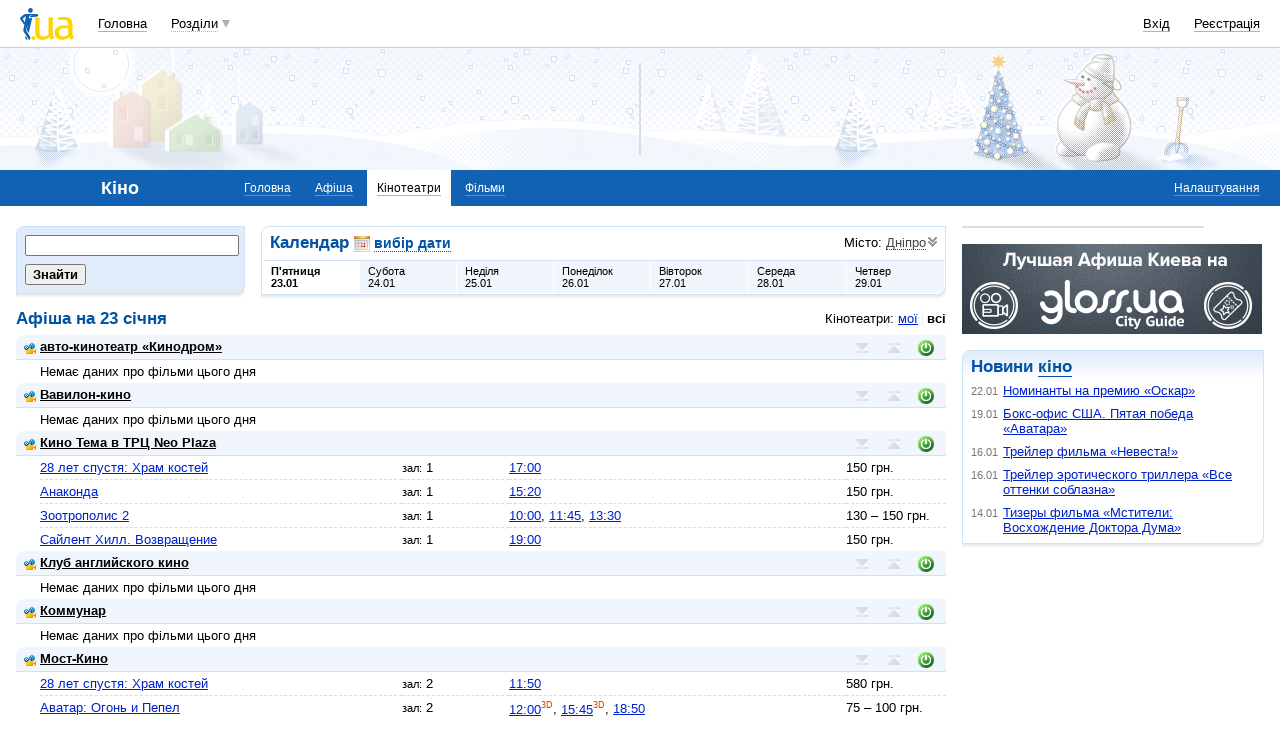

--- FILE ---
content_type: text/html; charset=windows-1251
request_url: https://kino.i.ua/cinema/?city=10501&type=all&date=23-11-2022
body_size: 23528
content:
<!DOCTYPE html PUBLIC "-//W3C//DTD XHTML 1.0 Transitional//EN" "http://www.w3.org/TR/xhtml1/DTD/xhtml1-transitional.dtd">
<html xmlns="http://www.w3.org/1999/xhtml">
<head>
<title>Кінотеатри Днепропетровска. Розклад сеансів в днепропетровских кінотеатрах.&nbsp;</title>
<meta http-equiv="content-type" content="text/html; charset=windows-1251" />
<meta name="google-site-verification" content="HShIi9AqQMLaZPv7XOyqYVcwWYfPY-kJbUWtVTQkXkQ" />
<meta property="og:image" content="//i3.i.ua/logo_new1.png" />
<link id="dynamic-favicon" rel="icon" href="//i3.i.ua/css/i2/favicon_16.ico" type="image/x-icon">
<link rel="shortcut icon" href="//i3.i.ua/css/i2/favicon_16.ico" type="image/x-icon">
<![if !IE]><link rel="stylesheet" type="text/css" media="all" href="//i3.i.ua/css/i2/blue/sprite/kino.y77314c83.css" /><![endif]>
<script type="text/javascript">
<!--
window.JS_ERROR_NOTIFY = 'MA==';
var lmJsVersion = 1.690;
var lmJsPath = '//i3.i.ua/js/';
var JS_LANG_ID = 2;
var I_VER2 = true;
var I_SSL = true;
//-->
</script>
<script type="text/javascript" src="//i3.i.ua/js/util.ya033ba43.js"></script>
<script type="text/javascript" src="//i3.i.ua/js/JSHttpRequest.y989b751f.js"></script>
<script type="text/javascript" src="//i3.i.ua/js/i/global.y18bbae35.js"></script>
<script type="text/javascript" src="//i3.i.ua/js/i/autoload.y718797e6.js"></script>
<script type="text/javascript" src="//i3.i.ua/js/i/kino.y3e5e45dc.js"></script>
<script type="text/javascript" src="//i3.i.ua/js/dropdown.yf5a8f0e.js"></script>
<meta name="description" content="Афиша кинотеатров, расписание сеансов, стоимость билетов, отзывы о кинотеатрах и их адреса." />
<meta name="keywords" content="кинотеатр, афиша кинотеатра, расписание кинотеатра, сеансы кинотеатра, билеты в кинотеатр, отзывы о кинотеатре, адрес кинотеатра, сайт кинотеатра" />
<script data-ad-client="ca-pub-3755662197386269" async src="https://pagead2.googlesyndication.com/pagead/js/adsbygoogle.js"></script><!-- GAM Code in <head> section START -->
<script> !(function () { window.googletag = window.googletag || {}; window.vmpbjs = window.vmpbjs || {}; window.vpb = window.vpb || {}; vpb.cmd = vpb.cmd || []; vpb.st=Date.now();  vpb.fastLoad = true; googletag.cmd = googletag.cmd || []; vmpbjs.cmd = vmpbjs.cmd || []; var cmds = []; try{ cmds = googletag.cmd.slice(0); googletag.cmd.length = 0; }catch(e){} var ready = false; function exec(cb) { return cb.call(googletag); } var overriden = false; googletag.cmd.push(function () { overriden = true; googletag.cmd.unshift = function (cb) { if (ready) { return exec(cb); } cmds.unshift(cb); if (cb._startgpt) { ready = true; for (var k = 0; k < cmds.length; k++) { exec(cmds[k]); } } }; googletag.cmd.push = function (cb) { if (ready) { return exec(cb); } cmds.push(cb); }; }); if(!overriden){ googletag.cmd.push = function (cb) { cmds.push(cb); }; googletag.cmd.unshift = function (cb) { cmds.unshift(cb); if (cb._startgpt) { ready = true; if (googletag.apiReady) { cmds.forEach(function (cb) { googletag.cmd.push(cb); }); } else { googletag.cmd = cmds; } } }; } var dayMs = 36e5, cb = parseInt(Date.now() / dayMs), vpbSrc = '//player.adtcdn.com/prebidlink/' + cb + '/wrapper_hb_738585_17250.js', pbSrc = vpbSrc.replace('wrapper_hb', 'hb'), gptSrc = '//securepubads.g.doubleclick.net/tag/js/gpt.js', c = document.head || document.body || document.documentElement; function loadScript(src, cb) { var s = document.createElement('script'); s.src = src; s.defer=false; c.appendChild(s); s.onload = cb; s.onerror = function(){ var fn = function(){}; fn._startgpt = true; googletag.cmd.unshift(fn); }; return s; } loadScript(pbSrc); loadScript(gptSrc); loadScript(vpbSrc); })() </script>

<script type="text/javascript">
	var ua = navigator.userAgent.toLowerCase();
	if(ua.indexOf('mobile')==-1 && ua.indexOf('iphone')==-1 && ua.indexOf('ipad')==-1  && ua.indexOf('android')==-1) { //desktop
		window.googletag = window.googletag || {cmd: []};
		googletag.cmd.push(function() {
			googletag.defineSlot('/21861267298/i.ua/premium_side_banner', [[300, 600], [300, 250]], 'div-gpt-ad-i.ua/premium_side_banner').addService(googletag.pubads());
			googletag.defineSlot('/21861267298/i.ua/top_banner', [[728, 90], [970, 90]], 'div-gpt-ad-i.ua/top_banner').addService(googletag.pubads());
			googletag.pubads().enableSingleRequest();
			googletag.pubads().collapseEmptyDivs();
			googletag.enableServices();
		});
	} else { //mobile
		window.googletag = window.googletag || {cmd: []};
		googletag.cmd.push(function() {
			googletag.defineSlot('/21861267298/i.ua/premium_side_banner', [[300, 600], [300, 250], [300, 400], [336, 280], [320, 165]], 'div-gpt-ad-i.ua/premium_side_banner').addService(googletag.pubads());
			googletag.pubads().enableSingleRequest();
			googletag.pubads().collapseEmptyDivs();
			googletag.enableServices();
		});
	}
</script>
<!-- GAM Code in <head> section END --><script type="text/javascript" async id="Admixer" data-inv="//inv-nets.admixer.net/" data-r="always" data-bundle="desktop" src="https://cdn.admixer.net/scripts3/loader2.js"></script><script type="text/javascript">
(function() {

	var branding = {
			padTop:130,
			bgColor:'#fff',
			fixed:true,
			hwAlco:false,
			hwMed:false,
			iuaNew:false
		};
	
	function addEvent(e,t,f) {
		if (e.addEventListener) {
			e.addEventListener(t, f, false);
		} else if (e.attachEvent) {
			e.attachEvent('on'+t, f);
		}
	}
	
	function removeEvent(e,t,f) {
		if (e.removeEventListener) {
			e.removeEventListener(t, f, false);
		} else if (e.detachEvent) {
			e.detachEvent('on'+t, f);
		}
	}
	
	function merge() {
		var options, name, copy, target=arguments[0] || {};
		for (i = 1; i < arguments.length; i++ )
			if ((options = arguments[i]) != null)
				for (name in options)
					if (options.hasOwnProperty(name) && options[name] !== undefined)
						target[name] = options[name];
		return target;
	}

	function GEBCN(cn){
		if(document.getElementsByClassName) // Returns NodeList here
			return document.getElementsByClassName(cn);

		cn = cn.replace(/ *$/, '');

		if(document.querySelectorAll) // Returns NodeList here
			return document.querySelectorAll((' ' + cn).replace(/ +/g, '.'));

		cn = cn.replace(/^ */, '');

		var classes = cn.split(/ +/), clength = classes.length;
		var els = document.getElementsByTagName('*'), elength = els.length;
		var results = [];
		var i, j, match;

		for(i = 0; i < elength; i++){
			match = true;
			for(j = clength; j--;)
				if(!RegExp(' ' + classes[j] + ' ').test(' ' + els[i].className + ' '))
					match = false;
			if(match)
				results.push(els[i]);
		}

		// Returns Array here
		return results;
	}

	function addClass (o, c) {
		var re = new RegExp("(^|\\s)" + c + "(\\s|$)", "g");
		if (re.test(o.className)) return
		o.className = (o.className + " " + c).replace(/\s+/g, " ").replace(/(^ | $)/g, "");
	}

	function getStyle(e,s){
		if (e.currentStyle) { return e.currentStyle[s]||''; }
		else if (window.getComputedStyle) { return window.getComputedStyle(e,null)[s]||''; }
	}

	addEvent(window,"message", catchMsg);
	
	function catchMsg(e) {
		if (typeof e.data == 'string') {
			var str = e.data;
			if (str.indexOf('admBranding_padTop') != -1) {
				branding.padTop = str.split('_')[str.split('_').length-1]; 
			}
			if (str.indexOf('admBranding_bgColor') != -1) {
				branding.bgColor = str.split('_')[str.split('_').length-1];
			}
			if (str.indexOf('admBranding_fixed') != -1) {
				branding.fixed = str.split('_')[str.split('_').length-1];
			}
			if (str.indexOf('admBranding_hwAlco') != -1) {
				branding.hwAlco = str.split('_')[str.split('_').length-1];
				branding.hwAlco = (branding.hwAlco=='true')?true:false;
			}
			if (str.indexOf('admBranding_hwMed') != -1) {
				branding.hwMed = str.split('_')[str.split('_').length-1];
				branding.hwMed = (branding.hwMed=='true')?true:false;
			}
			if (str.indexOf('admBranding_iuaNew') != -1) {
				branding.iuaNew = str.split('_')[str.split('_').length-1];
				branding.iuaNew = (branding.iuaNew=='true')?true:false;
			}
			if (e.data == 'admix_branding') {
				loadBranding();
				removeEvent(window,"message", catchMsg);
			}
		}
	}

	function loadBranding() {
		var html_brnd,
			html_brnd_first,
			topId = ['admixer_async_681667001',  // weather
					'admixer_async_1388268464',  // video
					'admixer_async_395934906',  // tv
					'admixer_async_1382177623',  // radio
					'admixer_async_1115304362',  // prikol
					'admixer_async_1036325645',  // perevod
					'admixer_async_1071860055',  // otvet
					'admixer_async_2022697699',  // news
					'admixer_async_697525821',  // narod
					'admixer_async_1419050558',  // music
					'admixer_async_1890157712',  // map
					'admixer_async_98527678',  // mail
					'admixer_async_884978609',  // love
					'admixer_async_393312103',  // links
					'admixer_async_1871637314',  // job
					'admixer_async_1764799217',  // goroskop
					'admixer_async_1714031575',  // cook
					'admixer_async_1974191118',  // board
					'admixer_async_1023898800',  // blog
					'admixer_async_68886793', // finance
					'admixer_async_168746454', // kino
					'admixer_async_536713179',  // inner
					'admixer_top_weather',  // weather
					'admixer_top_video',  // video
					'admixer_top_tv',  // tv
					'admixer_top_radio',  // radio
					'admixer_top_prikol',  // prikol
					'admixer_top_perevod',  // perevod
					'admixer_top_otvet',  // otvet
					'admixer_top_news',  // news
					'admixer_top_narod',  // narod
					'admixer_top_music',  // music
					'admixer_top_map',  // map
					'admixer_top_mail',  // mail
					'admixer_top_love',  // love
					'admixer_top_links',  // links
					'admixer_top_job',  // job
					'admixer_top_goroskop',  // goroskop
					'admixer_top_cook',  // cook
					'admixer_top_board',  // board
					'admixer_top_blog',  // blog
					'admixer_top_finance',  // finance
					'admixer_top_kino',  // kino
					'admixer_top_inner',
					'admixer1900238815',  // РїРѕРіРѕРґР°
					'admixer1592765002',  // РІС–РґРµРѕ
					'admixer2018680908',  // Р±Р»РѕРі
					'admixer2003887078',  // РѕРіРѕР»РѕС€РµРЅРЅСЏ
					'admixer1839429767',  // СЂРµС†РµРїС‚Рё
					'admixer1440041165',  // С„С–РЅР°РЅСЃРё
					'admixer1482317815',  // РіРѕСЂРѕСЃРєРѕРї
					'admixer2119521347',  // РєС–РЅРѕ
					'admixer2141460128',  // Р·Р°РєР»Р°РґРєРё
					'admixer1437555796',  // Р·РЅР°Р№РѕРјСЃС‚РІР°
					'admixer1737613027',  // РїРѕС€С‚Р°
					'admixer1357023805',  // РєР°СЂС‚Рё
					'admixer1725162627',  // РјСѓР·РёРєР°
					'admixer2104168544',  // РЅР°СЂРѕРґ
					'admixer1941108520',  // РЅРѕРІРёРЅРё
					'admixer1391926897',  // РІС–РґРїРѕРІС–РґС–
					'admixer1299639551',  // РїРµСЂРµРєР»Р°Рґ
					'admixer1703810878',  // РїСЂРёРєРѕР»Рё
					'admixer1950921536',  // СЂР°РґС–Рѕ
					'admixer1325805726',  // С‚РµР»РµРїСЂРѕРіСЂР°РјР°
					'admixer2018677155',  // РІСЃС– С–РЅС€С– СЂРѕР·РґС–Р»Рё
					];  // inner

		for (var i=0; i<topId.length; i++) {
			if (document.getElementById(topId[i])) {
				html_brnd = document.getElementById(topId[i]);
				break;
			}
		}
		
		var partition = window.location.hostname.split('.')[0];
		
		if (branding.iuaNew) {

			var partitions_new = ['weather','finance','perevod','map','tv','goroskop','prikol'];
			
			var isNewPartition = (function() {
				for (var i=0; i < partitions_new.length; i++) {
					if (partitions_new[i] == partition) {
						return true;
					}
				}
				return false;
			})();
			
			if (isNewPartition) {
				
				var bOffset = 47;
				
				if (html_brnd) {
					if (html_brnd.firstChild) {
						html_brnd_first = html_brnd.firstChild;
						merge(html_brnd_first.style, {'max-width':'100%','max-height':'100%','min-width':'100%','min-height':'100%'});
					}
				} else {
					console.log('Function loadBranding stopped');
					console.log('Place holder id for TOP banner is not found in topId array');
					return;
				}
				
				if (typeof I_VER3 !== 'undefined') {
					
					if (GEBCN('body_container')[0]) {
						var body_cont = GEBCN('body_container')[0];
					}
					
					addClass(document.body, 'iua_branding');
					document.body.style.overflowX = 'hidden';
					
					if (GEBCN('header_adv')[0]) {
						var header_adv_cont = GEBCN('header_adv')[0];
						header_adv_cont.style.display = 'none';
					}
					
					if (GEBCN('header_container').length) {
						merge(GEBCN('header_container')[0].style, {'position':'absolute','width':'100%','z-index':2});
					}
					
					if (GEBCN('page')[0]) {
						var page_cont = GEBCN('page')[0];
						merge(page_cont.style, {'position':'relative','z-index':1});
						var contWidth = getStyle(page_cont, 'width'); 
						if (~contWidth.indexOf("px")) {
							contWidth = +contWidth.slice(0,contWidth.length-2)+8;
						}
					}
					
					body_cont.style.top = (bOffset+parseInt(branding.padTop)) + 'px';
					
					if (document.getElementById('section_nav')) {
						document.getElementById('section_nav').style.zIndex = 1;
					}
					
					if (GEBCN('footer_container').length) {
						merge(GEBCN('footer_container')[0].style, {'top':parseInt(branding.padTop)+20+ 'px', 'z-index':1});
					}
					
					merge(html_brnd.style, {'position':'fixed','top':bOffset+'px','width':'100%','height':'100%','overflow': 'hidden','z-index':0});
					document.body.appendChild(html_brnd);
					
					$(window).scroll(function () {
						if ($(window).scrollTop() >= bOffset) {
							$(html_brnd).css({'top':0+'px', 'position':'fixed'});
						} else {
							$(html_brnd).css({'top':bOffset-$(window).scrollTop()+'px', 'position':'absolute'});
						}
					});
					
					function addHealthWarning() {
						var hwDiv = document.createElement('DIV');
						GEBCN('page')[0].appendChild(hwDiv);
						merge(hwDiv.style, {
							'position':'relative',
							'width':'1100px',
							'height':'142px',
							'margin':'0 auto',
							'min-width':'1100px',
							'max-width':'1100px',
							'background-color':'#fff',
							'background-image': (branding.hwAlco ? 'url(//i.holder.com.ua/h/1/2/282_pf2_1.jpg)' : branding.hwMed ? 'url(//i.holder.com.ua/h/5/6/266_pf1_1.jpg)' : ''),
							'background-repeat':'no-repeat',
							'background-position':'center top',
							'background-size':'contain',
							'z-index':1
						});
						
					}
					
					if (branding.hwAlco || branding.hwMed) {
						addHealthWarning();
					}
						
				}
					
			}
				
		} else {
				
			if (html_brnd) {
				if (html_brnd.firstChild) {
					html_brnd_first = html_brnd.firstChild;
					merge(html_brnd_first.style, {'max-width':'100%','max-height':'150px','min-width':'100%','min-height':'150px'});
				}
			} else {
				console.log('Function loadBranding stopped');
				console.log('Place holder id for TOP banner is not found in topId array');
				return;
			}
			
			merge(html_brnd.style, {'width':'100%','height':'150px','max-width':'100%','max-height':'150px','min-width':'100%','min-height':'150px','margin':'0px auto'});
			if (GEBCN('header_adv').length) {
				GEBCN('header_adv')[0].style.padding = '0px';
			}
			if (GEBCN('header_adv_item').length) {
				merge(GEBCN('header_adv_item')[0].style, { 'width':'100%', 'border':'none' });
			}
			if (GEBCN('widget_adv').length) {
				merge(GEBCN('widget_adv')[0].style, { 'width':'100%', 'border':'none' });
			}
			
		}
		
	}
})();
</script><script type="text/javascript" async src="//i.holder.com.ua/t/holder.js"></script><script async src="https://www.googletagmanager.com/gtag/js?id=G-9CZ974SN72"></script>
		<script>
			window.dataLayer = window.dataLayer || [];
			function gtag(){dataLayer.push(arguments);}
			gtag("js", new Date());
			gtag("config", "G-9CZ974SN72");
		</script><script type="text/javascript">
<!--
if (window.frPr)
	window.frPr();
//-->
</script>
</head>

<body>
	<div class="body_container">
<div id="bmcounter">
<script type="text/javascript" language="javascript"><!--
iS='<img src="//r.i.ua/s?u70765&p0&n'+Math.random();
iD=document;if(!iD.cookie)iD.cookie="b=b; path=/";if(iD.cookie)iS+='&c1';
try{
iS+='&d'+(screen.colorDepth?screen.colorDepth:screen.pixelDepth)
+"&w"+screen.width+'&h'+screen.height;
}catch(e){}
iT=iR=iD.referrer.replace(/^.*\/\//, '');iH=window.location.href.replace(/^.*\/\//, '');
((iI=iT.indexOf('/'))!=-1)?(iT=iT.substring(0,iI)):(iI=iT.length);
if(iT!=iH.substring(0,iI))iS+='&f'+escape(iR);
iS+='&r'+escape(iH);
iD.write(iS+'" border="0" width="1" height="1" />');
bmQ='//c.bigmir.net/?s134156&t6&n'+Math.random();
bmD=document;
if(bmD.cookie)bmQ+='&c1';
try{
bmS=screen;bmQ+='&d'+(bmS.colorDepth?bmS.colorDepth:bmS.pixelDepth)+"&r"+bmS.width;
}catch(e){}
bmF = bmD.referrer.replace(/^.*\/\//, '');
if(bmF.indexOf('.i.ua')==-1)bmQ+='&f'+escape(bmF);
UtilLite.addEvent(window, 'load', function () {
	var img = dge('bmcounter').appendChild(dce('IMG'));
	img.border=0;
	img.width=1;
	img.height=1;
	img.src=bmQ;
});

function ILoadScript(src){var t='script',gt=iD.createElement(t),s=iD.getElementsByTagName(t)[0];gt.setAttribute('async','async');gt.src=src; s.parentNode.insertBefore(gt,s);}
var pp_gemius_identifier = new String('zC5L0j.u2..q25I_i6oEx4XDrtHFZcO8Epc3rsL0ePf.e7');
function gemius_pending(i) { window[i] = window[i] || function() {var x = window[i+'_pdata'] = window[i+'_pdata'] || []; x[x.length]=arguments;};};
gemius_pending('gemius_hit'); gemius_pending('gemius_event'); gemius_pending('pp_gemius_hit'); gemius_pending('pp_gemius_event');
ILoadScript('//kpmediagaua.hit.gemius.pl/xgemius.js');

/*var tns_already, tnscm_adn = tnscm_adn || [];
(function(c,m){if(c.indexOf&&c.indexOf(m)<0){c.unshift(m);}}(tnscm_adn,"inline_cm"));
if (!tns_already) {
	tns_already=1;

	UtilLite.addEvent(window, 'load', function () {
		var i=new Image();
		i.src="http://juke.mmi.bemobile.ua/bug/pic.gif?siteid=i.ua&j=1&nocache="+Math.random();
		ILoadScript("http://source.mmi.bemobile.ua/cm/cm.js");
	});
}*/

var _gaq = _gaq || [];
_gaq.push(['_setAccount', 'UA-34374057-1']);
_gaq.push(['_setDomainName', '.i.ua']);
_gaq.push(['_addOrganic', 'go.mail.ru', 'q']);
_gaq.push(['_addOrganic', 'nigma.ru', 's']);
_gaq.push(['_addOrganic', 'search.qip.ru', 'query']);
_gaq.push(['_addOrganic', 'aport.ru', 'r']);
_gaq.push(['_addOrganic', 'webalta.ru', 'q']);
_gaq.push(['_addOrganic', 'search.livetool.ru', 'text']);
_gaq.push(['_addOrganic', 'poisk.ngs.ru', 'q']);
_gaq.push(['_addOrganic', 'search.tyt.by', 'query']);
_gaq.push(['_addOrganic', 'search.ukr.net', 'search_query']);
_gaq.push(['_addOrganic', 'liveinternet.ru', 'q']);
_gaq.push(['_addOrganic', 'meta.ua', 'q']);
_gaq.push(['_addOrganic', 'gogo.ru', 'q']);
_gaq.push(['_trackPageview']);
UtilLite.addEvent(window, 'load', function () {
	ILoadScript('//stats.g.doubleclick.net/dc.js');
});
//--></script></div><div id="zone_1294450734"></div>
		<script>
			(function(w,d,o,g,r,a,m){
				var cid="zone_1294450734";
				w[r]=w[r]||function(){(w[r+"l"]=w[r+"l"]||[]).push(arguments)};
				function e(b,w,r){if((w[r+"h"]=b.pop())&&!w.ABN){
					var a=d.createElement(o),p=d.getElementsByTagName(o)[0];a.async=1;
					a.src="https://cdn."+w[r+"h"]+"/libs/e.js";a.onerror=function(){e(g,w,r)};
					p.parentNode.insertBefore(a,p)}}e(g,w,r);
				w[r](cid,{id:1294450734,domain:w[r+"h"]});
			})(window,document,"script",["umh.ua"],"ABNS");
		</script>

	<div id="header_overall" class="header_overall">
		<div class="ho_nav">
			<a href="https://www.i.ua" class="ho_logo"></a>
			<ul class="ho_menu ho_menu-main">
		<li class="ho_menu_item"><a href="https://www.i.ua/">Головна</a></li>
		<li class="ho_menu_item"><span class="a ho_sections" onClick="i_showSections(this)">Розділи</span></li>
</ul>
<ul id="user_sections2_editable" class="ho_menu ho_menu-sections">
</ul>
			<ul class="ho_menu ho_menu-account">
<li class="ho_menu_item"><a onclick="return i_showFloat(1);" href="https://passport.i.ua/login/">Вхід</a></li>
<li class="ho_menu_item"><a href="https://passport.i.ua/registration/?_url=https%3A%2F%2Fkino.i.ua%2Fcinema%2F%3Fcity%3D10501%26type%3Dall%26date%3D23-11-2022">Реєстрація</a></li>
</ul>
		</div>
		<div class="ho_sections_nav" id="sections" style="display: none">
	<div class="ho_sections_content ho_sections_nav_set">
		<ul class="ho_site_sections">
<li class="ho_site_sections_item"><a sectionID="11" class="icon i_mail" href="http://mail.i.ua/">Пошта</a></li><li class="ho_site_sections_item"><a sectionID="45" class="icon i_finance" href="https://finance.i.ua/">Фінанси</a></li><li class="ho_site_sections_item"><a sectionID="43" class="icon i_map" href="https://map.i.ua/">Карти</a></li><li class="ho_site_sections_item"><a sectionID="26" class="icon i_tv" href="https://tv.i.ua/">TV</a></li><li class="ho_site_sections_item"><a sectionID="23" class="icon i_weather" href="https://weather.i.ua/">Погода</a></li><li class="ho_site_sections_item"><a sectionID="22" class="icon i_aquarius" href="https://goroskop.i.ua/">Гороскоп</a></li><li class="ho_site_sections_item"><a sectionID="64" class="icon i_music" href="http://music.i.ua/">Музика</a></li><li class="ho_site_sections_item"><a sectionID="81" class="icon i_radio" href="http://radio.i.ua/">Радіо</a></li><li class="ho_site_sections_item"><a sectionID="55" class="icon i_kino" href="https://kino.i.ua/">Кіно</a></li><li class="ho_site_sections_item"><a sectionID="29" class="icon i_perevod" href="https://perevod.i.ua/">Переклад</a></li><li class="ho_site_sections_item"><a sectionID="47" class="icon i_org" href="http://org.i.ua/">Органайзер</a></li><li class="ho_site_sections_item"><a sectionID="56" class="icon i_files" href="https://files.i.ua/">Файли</a></li><li class="ho_site_sections_item"><a sectionID="16" class="icon i_job" href="http://job.i.ua/">Робота</a></li><li class="ho_site_sections_item"><a sectionID="24" class="icon i_catalog" href="http://catalog.i.ua/">Каталог</a></li><li class="ho_site_sections_item"><a sectionID="36" class="icon i_links" href="http://links.i.ua/">Закладки</a></li><li class="ho_site_sections_item"><a sectionID="17" class="icon i_rss" href="http://rss.i.ua/">RSS</a></li><li class="ho_site_sections_item"><a sectionID="41" class="icon i_board" href="http://board.i.ua/">Оголошення</a></li><li class="ho_site_sections_item"><a sectionID="48" class="icon i_news" href="http://news.i.ua/">Новини</a></li><li class="ho_site_sections_item"><a sectionID="69" class="icon i_otvet" href="http://otvet.i.ua/">Відповіді</a></li><li class="ho_site_sections_item"><a sectionID="42" class="icon i_oboi" href="http://oboi.i.ua/">Шпалери</a></li><li class="ho_site_sections_item"><a sectionID="49" class="icon i_cards" href="http://cards.i.ua/">Листівки</a></li><li class="ho_site_sections_item"><a sectionID="74" class="icon i_group" href="http://group.i.ua/">Групи</a></li><li class="ho_site_sections_item"><a sectionID="28" class="icon i_narod" href="https://narod.i.ua/">Народ</a></li><li class="ho_site_sections_item"><a sectionID="20" class="icon i_prikol" href="https://prikol.i.ua/">Приколи</a></li><li class="ho_site_sections_item"><a sectionID="21" class="icon i_love" href="http://love.i.ua/">Знайомства</a></li><li class="ho_site_sections_item"><a sectionID="25" class="icon i_photo" href="http://photo.i.ua/">Фото</a></li><li class="ho_site_sections_item"><a sectionID="30" class="icon i_blog" href="http://blog.i.ua/">Блоги</a></li><li class="ho_site_sections_item"><a sectionID="32" class="icon i_video" href="https://video.i.ua/">Відео</a></li><li class="ho_site_sections_item"><a sectionID="59" class="icon i_cook" href="http://cook.i.ua/">Рецепти</a></li>		</ul>
	</div>
	<i class="ho_sections_nav_switcher" onclick="i_showSections();" title="Приховати меню розділів"></i>
</div>
	</div>
	<div class="header_adv winter">
		<div class="header_adv_item">
<div id="zone_2119521347"></div>
		<script>
			(function(w,d,o,g,r,a,m){
				var cid="zone_2119521347";
				w[r]=w[r]||function(){(w[r+"l"]=w[r+"l"]||[]).push(arguments)};
				function e(b,w,r){if((w[r+"h"]=b.pop())&&!w.ABN){
					var a=d.createElement(o),p=d.getElementsByTagName(o)[0];a.async=1;
					a.src="https://cdn."+w[r+"h"]+"/libs/e.js";a.onerror=function(){e(g,w,r)};
					p.parentNode.insertBefore(a,p)}}e(g,w,r);
				w[r](cid,{id:2119521347,domain:w[r+"h"]});
			})(window,document,"script",["umh.ua"],"ABNS");
		</script>		</div>
	</div>
	<div class="section_nav">
		<ul class="sn_menu">
			<li class="sn_menu_item"><span class="sn_menu_title">Кіно</span></li>
			<li class="sn_menu_item "><a href="/" >Головна</a></li>
			<li class="sn_menu_item "><a href="/afisha/" >Афіша</a></li>
			<li class="sn_menu_item _current"><a href="/cinema/" >Кінотеатри</a></li>
			<li class="sn_menu_item "><a href="/film/" >Фільми</a></li>
	<li class="sn_menu_item -service"><a href="/settings/">Налаштування</a></li>
		</ul>
	</div>
<!--/branding -->

<!-- }}} HEADER -->
<div class="Body clear">
<div class="Right">

<!-- LEFT {{{ -->
<div class="baner">
<div id="zone_1245071314"></div>
		<script>
			(function(w,d,o,g,r,a,m){
				var cid="zone_1245071314";
				w[r]=w[r]||function(){(w[r+"l"]=w[r+"l"]||[]).push(arguments)};
				function e(b,w,r){if((w[r+"h"]=b.pop())&&!w.ABN){
					var a=d.createElement(o),p=d.getElementsByTagName(o)[0];a.async=1;
					a.src="https://cdn."+w[r+"h"]+"/libs/e.js";a.onerror=function(){e(g,w,r)};
					p.parentNode.insertBefore(a,p)}}e(g,w,r);
				w[r](cid,{id:1245071314,domain:w[r+"h"]});
			})(window,document,"script",["umh.ua"],"ABNS");
		</script></div>
<div class="block">
	<a href="http://gloss.ua/afisha?utm_source=i.ua&utm_medium=i.ua&utm_term=Afisha&utm_campaign=plashka_afisha_iua" target="_blank">
		<img src="//i3.i.ua/v2/kino/logo_gloss.png"/>
	</a>
</div>
   
<div class="block_gamma_gradient"><div class="tl"></div><div class="br"></div><div class="content clear"><h2>Новини  <a href="https://kino.i.ua">кіно</a></h2>
<ul class="list_simple list_time">
		<li><span class="time">22.01</span>
		<a href="https://kino-teatr.ua/news/nomnanti-na-premyu-oskar-13139.phtml" target="_blank">Номинанты на премию «Оскар»</a>
		</li>
		<li><span class="time">19.01</span>
		<a href="https://kino-teatr.ua/news/boks-ofs-ssha-pyata-peremoga-avatara-13138.phtml" target="_blank">Бокс-офис США. Пятая победа «Аватара»</a>
		</li>
		<li><span class="time">16.01</span>
		<a href="https://kino-teatr.ua/news/treyler-flmu-narechena-13137.phtml" target="_blank">Трейлер фильма «Невеста!»</a>
		</li>
		<li><span class="time">16.01</span>
		<a href="https://kino-teatr.ua/news/treyler-erotichnogo-trileru-vs-vdtnki-spokusi-13136.phtml" target="_blank">Трейлер эротического триллера «Все оттенки соблазна»</a>
		</li>
		<li><span class="time">14.01</span>
		<a href="https://kino-teatr.ua/news/tizeri-flmu-mesniki-shodjennya-doktora-duma-13127.phtml" target="_blank">Тизеры фильма «Мстители: Восхождение Доктора Дума»</a>
		</li>
</ul>  	
</div></div>

<!-- }}} LEFT -->
</div>
<div class="Left">
<div class="Wrap">

<!-- CENTER {{{ -->
<script>
// List of cinemas and settings
cinemas = [{id:208,isCollapsed:false,isMy:true},{id:92,isCollapsed:false,isMy:true},{id:93,isCollapsed:false,isMy:true},{id:128,isCollapsed:false,isMy:true},{id:91,isCollapsed:false,isMy:true},{id:69,isCollapsed:false,isMy:true},{id:39,isCollapsed:false,isMy:true},{id:223,isCollapsed:false,isMy:true},{id:321,isCollapsed:false,isMy:true},{id:47,isCollapsed:false,isMy:true},{id:95,isCollapsed:false,isMy:true},{id:96,isCollapsed:false,isMy:true}];
filterType = 'all';
userIsAuth = 0;
cityID = 10501;
myCinemas = {69:{id:69,isCollapsed:false},208:{id:208,isCollapsed:true},92:{id:92,isCollapsed:true},93:{id:93,isCollapsed:true},128:{id:128,isCollapsed:true},91:{id:91,isCollapsed:true},39:{id:39,isCollapsed:true},223:{id:223,isCollapsed:true},321:{id:321,isCollapsed:true},47:{id:47,isCollapsed:true},95:{id:95,isCollapsed:true},96:{id:96,isCollapsed:true}};

// Sends dara to server
function sendSettings() {
	var img = new Image();
	img.src = fakedCImages.path;
	fakedCImages.push(img);
}

// Sends current cinema settings to server and saves in user cookie
fakedCImages = new Array();
fakedCImages.hndl = null;
fakedCImages.path = null;
function saveCinemas() {
	// Save to server
	if (userIsAuth) {
		var isSaveCollapsed = (filterType == 'my');
		
		var path = '/js/cinemas/';
		path += '?cityID=' + cityID;
		if (!isSaveCollapsed)
			path += '&onlyids=1';
		path += '&cinID='
		var num = 0;
		for (var i = 0, len = cinemas.length; i < len; i++) {
			if (!cinemas[i].isMy)
				continue;
			var chunk = cinemas[i].id;
			if (isSaveCollapsed && cinemas[i].isCollapsed)
				chunk += 'c';
			if (num)
				path += ',';
			path += chunk;
			num++;
		}
		path += '&_rnd=' + Math.round(Math.random() * 100000000);
		fakedCImages.path = path;
		
		// Postpone save
		clearTimeout(fakedCImages.hndl);
		fakedCImages.hndl = setTimeout(sendSettings, 900);
	}
	
	// Set cookie data instantly
	var stCinemas = '';
	if (filterType == 'all') {
		var separator = '';
		// Keep order and add new cinemas to the end
		// Scan through my cinemas and add the ones that turned on
		for (var cinemaID in myCinemas) {
			var myCinema = myCinemas[cinemaID];
			var index = getItemIndex(cinemaID, 'id', cinemas);
			if (index < 0)
				continue;
			cinema = cinemas[index];
			if (!cinema.isMy)
				continue;
			stCinemas += separator + cinemaID + (myCinema.isCollapsed ? 'c' : '');
			separator = ',';
		}
		// Scan all cinemas and add newly added cinemas
		for (var i = 0, len = cinemas.length; i < len; i++) {
			var cinema = cinemas[i];
			var cinemaID = cinema.id;
			if (!cinema.isMy)
				continue;
			if (myCinemas[cinemaID])
				continue;
			stCinemas += separator + cinemaID;
			separator = ',';
		}
	} else {
		var separator = '';
		// Scan and compose info string
		for (var i = 0, len = cinemas.length; i < len; i++) {
			var cinema = cinemas[i];
			var cinemaID = cinema.id;
			if (!cinema.isMy)
				continue;
			stCinemas += separator + cinemaID + (cinema.isCollapsed ? 'c' : '');
			separator = ',';
		}
	}
	var value = 'cityID=' + cityID + '&type=' + filterType + '&cinemas=' + stCinemas;
	
	var expires = new Date();
	expires.setFullYear(expires.getFullYear() + 1);
	
	var cookie = 'kinoSettings=' + escape(value) + ';';
	cookie += 'expires=' + expires.toGMTString() + ';';
	cookie += 'path=/;'
	cookie += 'domain=kino.i.ua';
	
	document.cookie = cookie;
}

// Collapses/uncollapses block
function toggleCollapse(cinemaID) {
	var collapseControl = dge('cControl' + cinemaID);
	var collapseBlock = dge('cBlock' + cinemaID);
	if (!collapseBlock || !collapseControl)
		return;
	var index = getItemIndex(cinemaID, 'id', cinemas);
	if (index < 0)
		return;
	cinema = cinemas[index];

	cinema.isCollapsed = !cinema.isCollapsed;
	if (cinema.isCollapsed) {
		collapseBlock.style.display = 'none';
		collapseControl.className = 'open';
		//collapseControl.src = '//i3.i.ua/kino/arr_open_s.gif';
		collapseControl.title = collapseControl.alt = 'Розвернути';
	} else {
		collapseBlock.style.display = '';
		collapseControl.className = 'close';
		//collapseControl.src = '//i3.i.ua/kino/arr_close_s.gif';
		collapseControl.title = collapseControl.alt = 'Згорнути';
	}
	
	saveCinemas();
}

// Function to updateView of move up / down elements in blocks 
function updateControlsView(index) {
	if ((index < 0) || (index >= cinemas.length))
		return;
	var cinemaID = cinemas[index].id;
	
	var upArrow = dge('upCinema' + cinemaID);
	if (upArrow)
	{
		//upArrow.style.display = (index > 0) ? '' : 'none';
		var className = upArrow.parentNode.className;
		if (index > 0)
			className = className.replace('disabled', '');
		else
			className += ' disabled';
		upArrow.parentNode.className = className;
	}

	var downArrow = dge('downCinema' + cinemaID);
	if (downArrow)
	{
		//downArrow.style.display = (index < cinemas.length - 1) ? '' : 'none';
		var className = downArrow.parentNode.className;
		if (index < cinemas.length - 1)
			className = className.replace('disabled', '');
		else
			className += ' disabled';
		downArrow.parentNode.className = className;
	}
}


// Moves cinema somewhere up (offset = -1) or down (offset = +1)
function moveCinema(cinemaID, offset) {
	// Start
	if ((offset != -1) && (offset != 1))
		return;
	var index = getItemIndex(cinemaID, 'id', cinemas);
	if (index < 0)
		return;
	cinema = cinemas[index];
	
	var newIndex = index + offset;
	if ((newIndex < 0) || (newIndex >= cinemas.length))
		return;
		
	// Fetch blocks
	var headerFrom = dge('header' + cinemaID);
	var blockFrom = dge('cBlock' + cinemaID);
	var tableNode = dge('timeTable');
	if (!headerFrom || !blockFrom || !tableNode)
		return;
	var headerBefore = null;
	if (newIndex < cinemas.length - 1) {
		beforeCinemaID = (offset < 0) ? cinemas[newIndex].id : cinemas[newIndex + 1].id;
		headerBefore = dge('header' + beforeCinemaID);
		if (!headerBefore)
			return;
	}
	
	// Move blocks in DOM
	headerFrom.parentNode.removeChild(headerFrom); // We explicitly say where to remove blocks - its more accurate than just from timeTable (although in theory always equal)
	blockFrom.parentNode.removeChild(blockFrom);
	if (headerBefore) {
		headerBefore.parentNode.insertBefore(headerFrom, headerBefore);
		headerBefore.parentNode.insertBefore(blockFrom, headerBefore);
	} else {
		tableNode.appendChild(headerFrom);
		tableNode.appendChild(blockFrom);
	}
	
	// Move blocks in array
	var removed = cinemas.splice(index, 1);
	cinemas.splice(newIndex, 0, removed[0]);
	
	// Update view of elements - show/hide controls of moveing elements
	updateControlsView(newIndex);
	if (newIndex == 0)
		updateControlsView(1);
	if (newIndex == cinemas.length - 1)
		updateControlsView(cinemas.length - 2);
	if (index == 0)
		updateControlsView(0);
	if (index == cinemas.length - 1)
		updateControlsView(cinemas.length - 1);
	
	// Save it
	if (filterType == 'my')
		saveCinemas();
}

// Toggles cinema position in list of my cinemas
function toggleCinema(cinemaID) {
	var index = getItemIndex(cinemaID, 'id', cinemas);
	if (index < 0)
		return;
	cinema = cinemas[index];
	cinema.isMy = !cinema.isMy;
	if (filterType == 'all') {
		var turnControl = dge('turnControl' + cinemaID);
		if (!turnControl)
			return;
		if (cinema.isMy) {
			turnControl.parentNode.className = 'link switch_on';
			turnControl.title = 'Виключити з моїх кінотеатрів';
		} else {
			turnControl.parentNode.className = 'link switch_off';
			turnControl.title = 'Включити в мої кінотеатри';
		}
	} else {
		// Remove cinema from screen and array
		cinemas.splice(index, 1);
		
		var headerFrom = dge('header' + cinemaID);
		var blockFrom = dge('cBlock' + cinemaID);
		headerFrom.parentNode.removeChild(headerFrom); // We explicitly say where to remove blocks - its more accurate than just from timeTable (although in theory always equal)
		blockFrom.parentNode.removeChild(blockFrom);
		
		// Update first and last cinemas - maybe they were not on borders and we need to hide moving controls
		updateControlsView(0);
		updateControlsView(cinemas.length - 1);
		
		// Maybe show empty note
		if (!cinemas.length) {
			var emptyNote = dge('emptyNote');
			if (emptyNote)
				emptyNote.style.display = '';
		}
	}

	
	// Save settings
	saveCinemas();
}
</script>

<div class="Cols_25_75 clear">
	<div class="Left">
		<div class="block_gamma_dark search"><div class="tl"></div><div class="br"></div><div class="content clear">
			<form action="/film/" method="GET">
				<input type="text" name="text" value="" />
  				<input type="submit" value="Знайти" />
				<input type="hidden" name="ptype" value="all">
			</form>
		</div></div>
	</div>
	<div class="Right">
		<div class="block_gamma"><div class="tl"></div><div class="br"></div><div class="content clear">
						<!-- CITY FILTER -->
		<span class="float_right">Місто: <span class="show" id="cityFilter" onclick="Kino.showPopup('cityMenu',this);"><b class="action">Дніпро</b><i></i></span></span>

<!-- city list -->
<div class="popup_mini" id="cityMenu" style="display:none;"><i class="shadow"></i><div class="content clear"><i class="close_button" onclick="Kino.showPopup('cityMenu',null);"></i>
<h4>Дніпро</h4>

<ul class="list_simple">
<li><a href="/cinema/?type=all&city=12116"></a></li><li><a href="/cinema/?type=all&city=11802">Євпаторія</a></li><li><a href="/cinema/?type=all&city=10201">Івано-Франківськ</a></li><li><a href="/cinema/?type=all&city=11502">Ізмаїл</a></li><li><a href="/cinema/?type=all&city=11102">Ірпінь</a></li><li><a href="/cinema/?type=all&city=11803">Алушта</a></li><li><a href="/cinema/?type=all&city=11208">Алчевськ</a></li><li><a href="/cinema/?type=all&city=11103">Біла Церква</a></li><li><a href="/cinema/?type=all&city=11506">Білгород-Дністровський</a></li><li><a href="/cinema/?type=all&city=10705">Баранівка</a></li><li><a href="/cinema/?type=all&city=10604">Бахмут</a></li><li><a href="/cinema/?type=all&city=10706">Бердичів</a></li><li><a href="/cinema/?type=all&city=10903">Бердянськ</a></li><li><a href="/cinema/?type=all&city=11106">Бориспіль</a></li><li><a href="/cinema/?type=all&city=11108">Бровари</a></li><li><a href="/cinema/?type=all&city=11130">Буча</a></li><li><a href="/cinema/?type=all&city=10301">Вінниця</a></li><li><a href="/cinema/?type=all&city=11711">Вараш</a></li><li><a href="/cinema/?type=all&city=11109">Васильків</a></li><li><a href="/cinema/?type=all&city=11132">Вишневе</a></li><li><a href="/cinema/?type=all&city=11410">Вознесенськ</a></li><li><a href="/cinema/?type=all&city=10608">Горлівка</a></li><li><a href="/cinema/?type=all&city=10501">Дніпро</a></li><li><a href="/cinema/?type=all&city=10208">Долина</a></li><li><a href="/cinema/?type=all&city=10601">Донецьк</a></li><li><a href="/cinema/?type=all&city=11306">Дрогобич</a></li><li><a href="/cinema/?type=all&city=11705">Дубно</a></li><li><a href="/cinema/?type=all&city=10701">Житомир</a></li><li><a href="/cinema/?type=all&city=10901">Запоріжжя</a></li><li><a href="/cinema/?type=all&city=10209">Калуш</a></li><li><a href="/cinema/?type=all&city=12409">Кам'янець-Подільський</a></li><li><a href="/cinema/?type=all&city=10508">Кам'янське</a></li><li><a href="/cinema/?type=all&city=12316">Каховка</a></li><li><a href="/cinema/?type=all&city=11808">Керч</a></li><li><a href="/cinema/?type=all&city=10101">Київ</a></li><li><a href="/cinema/?type=all&city=10407">Ковель</a></li><li><a href="/cinema/?type=all&city=10210">Коломия</a></li><li><a href="/cinema/?type=all&city=11611">Комсомольськ</a></li><li><a href="/cinema/?type=all&city=12007">Конотоп</a></li><li><a href="/cinema/?type=all&city=10711">Коростень</a></li><li><a href="/cinema/?type=all&city=10616">Краматорськ</a></li><li><a href="/cinema/?type=all&city=11210">Красний Луч</a></li><li><a href="/cinema/?type=all&city=11614">Кременчук</a></li><li><a href="/cinema/?type=all&city=10512">Кривий Ріг</a></li><li><a href="/cinema/?type=all&city=11001">Кропивницький</a></li><li><a href="/cinema/?type=all&city=11616">Лубни</a></li><li><a href="/cinema/?type=all&city=11201">Луганськ</a></li><li><a href="/cinema/?type=all&city=10401">Луцьк</a></li><li><a href="/cinema/?type=all&city=11301">Львів</a></li><li><a href="/cinema/?type=all&city=10619">Макіївка</a></li><li><a href="/cinema/?type=all&city=10621">Маріуполь</a></li><li><a href="/cinema/?type=all&city=10914">Мелітополь</a></li><li><a href="/cinema/?type=all&city=11401">Миколаїв</a></li><li><a href="/cinema/?type=all&city=11618">Миргород</a></li><li><a href="/cinema/?type=all&city=10807">Мукачеве</a></li><li><a href="/cinema/?type=all&city=12622">Ніжин</a></li><li><a href="/cinema/?type=all&city=10509">Нікополь</a></li><li><a href="/cinema/?type=all&city=12303">Нова Каховка</a></li><li><a href="/cinema/?type=all&city=10409">Нововолинськ</a></li><li><a href="/cinema/?type=all&city=11501">Одеса</a></li><li><a href="/cinema/?type=all&city=12319">Олешки</a></li><li><a href="/cinema/?type=all&city=10519">Павлоград</a></li><li><a href="/cinema/?type=all&city=12413">Полонне</a></li><li><a href="/cinema/?type=all&city=11601">Полтава</a></li><li><a href="/cinema/?type=all&city=12615">Прилуки</a></li><li><a href="/cinema/?type=all&city=11701">Рівне</a></li><li><a href="/cinema/?type=all&city=11801">Сімферополь</a></li><li><a href="/cinema/?type=all&city=11222">Сєвєродонецьк</a></li><li><a href="/cinema/?type=all&city=11317">Самбір</a></li><li><a href="/cinema/?type=all&city=11020">Світловодськ</a></li><li><a href="/cinema/?type=all&city=11901">Севастополь</a></li><li><a href="/cinema/?type=all&city=11122">Славутич</a></li><li><a href="/cinema/?type=all&city=11228">Стаханов</a></li><li><a href="/cinema/?type=all&city=12001">Суми</a></li><li><a href="/cinema/?type=all&city=12101">Тернопіль</a></li><li><a href="/cinema/?type=all&city=11322">Трускавець</a></li><li><a href="/cinema/?type=all&city=10801">Ужгород</a></li><li><a href="/cinema/?type=all&city=12715">Умань</a></li><li><a href="/cinema/?type=all&city=11126">Фастів</a></li><li><a href="/cinema/?type=all&city=11819">Феодосія</a></li><li><a href="/cinema/?type=all&city=12201">Харків</a></li><li><a href="/cinema/?type=all&city=12301">Херсон</a></li><li><a href="/cinema/?type=all&city=12401">Хмельницький</a></li><li><a href="/cinema/?type=all&city=10814">Хуст</a></li><li><a href="/cinema/?type=all&city=11324">Червоноград</a></li><li><a href="/cinema/?type=all&city=12701">Черкаси</a></li><li><a href="/cinema/?type=all&city=12501">Чернівці</a></li><li><a href="/cinema/?type=all&city=12601">Чернігів</a></li><li><a href="/cinema/?type=all&city=12018">Шостка</a></li><li><a href="/cinema/?type=all&city=11821">Ялта</a></li>	</ul></div></div>
<!-- END OF CITY FILTER -->
			<!-- MONTH CALENDAR BLOCK -->
<h2>Календар 
<small class="calendar">
	<i></i><b class="action" onclick="Kino.showCalendar(1);">вибір дати</b>

		<!--
<div id="calendar" class="popup_box"><i class="shadow"></i><div class="content clear"><i onclick="display('calendar',0);" class="close"></i>
	<div class="month_calendar">
	<b class="preloader"><i></i><b></b></b>
	<i title="Предыдущий месяц" class="previous"></i><i title="Следующий месяц" class="next"></i>
	<big onclick="showPopup('calendar_month',this);" title="Выбрать месяц">Сентябрь</big><big onclick="showPopup('calendar_year',this);" title="Выбрать год">2010</big>
	<table>
		<tbody><tr>
			<th>Пн</th>
			<th>Вт</th>
			<th>Ср</th>
			<th>Чт</th>
			<th>Пт</th>
			<th class="weekend">Сб</th>
			<th class="weekend">Вс</th>
		</tr>
		<tr>
			<td class="expired">1</td>
			<td class="expired">2</td>
			<td class="expired">3</td>
			<td class="expired">4</td>
			<td class="expired">5</td>
			<td class="weekend expired">6</td>
			<td class="weekend expired">7</td>
		</tr>
	</tbody></table>
</div>
</div></div>
 -->
</small>
</h2>
	<div class="popup_box" id="calendar" style="display: none;">
		<i class="shadow"></i>
				<div class="content">
					<i onclick="Kino.showCalendar(0);" class="close_button"></i>
					<div class="month_calendar">
						<big><span class="month1">Січень</span> &#151; <span class="month2">Лютий</span></big>
					<table>
						<tr>
							<th>Пн</th><th>Вт</th><th>Ср</th><th>Чт</th><th>Пт</th><th class="weekend">Сб</th><th class="weekend">Нд</th>
						</tr>
		<tr><td><a href="/cinema/?city=10501&amp;type=all&date=19-01-2026" class="">19</a></td><td><a href="/cinema/?city=10501&amp;type=all&date=20-01-2026" class="">20</a></td><td><a href="/cinema/?city=10501&amp;type=all&date=21-01-2026" class="">21</a></td><td><a href="/cinema/?city=10501&amp;type=all&date=22-01-2026" class="">22</a></td><td class="today">23</td><td class="weekend"><a href="/cinema/?city=10501&amp;type=all&date=24-01-2026" class="">24</a></td><td class="weekend"><a href="/cinema/?city=10501&amp;type=all&date=25-01-2026" class="">25</a></td></tr>
<tr><td><a href="/cinema/?city=10501&amp;type=all&date=26-01-2026" class="">26</a></td><td><a href="/cinema/?city=10501&amp;type=all&date=27-01-2026" class="">27</a></td><td><a href="/cinema/?city=10501&amp;type=all&date=28-01-2026" class="">28</a></td><td>29</td><td>30</td><td class="weekend">31</td><td class="weekend">1</td></tr>
<tr><td>2</td><td>3</td><td>4</td><td><a href="/cinema/?city=10501&amp;type=all&date=5-02-2026" class="">5</a></td><td><a href="/cinema/?city=10501&amp;type=all&date=6-02-2026" class="">6</a></td><td class="weekend"><a href="/cinema/?city=10501&amp;type=all&date=7-02-2026" class="">7</a></td><td class="weekend"><a href="/cinema/?city=10501&amp;type=all&date=8-02-2026" class="">8</a></td></tr>
<tr><td><a href="/cinema/?city=10501&amp;type=all&date=9-02-2026" class="">9</a></td><td><a href="/cinema/?city=10501&amp;type=all&date=10-02-2026" class="">10</a></td><td><a href="/cinema/?city=10501&amp;type=all&date=11-02-2026" class="">11</a></td><td>12</td><td>13</td><td class="weekend">14</td><td class="weekend">15</td></tr>
<tr><td>16</td><td>17</td><td>18</td><td><a href="/cinema/?city=10501&amp;type=all&date=19-02-2026" class="">19</a></td><td><a href="/cinema/?city=10501&amp;type=all&date=20-02-2026" class="">20</a></td><td class="weekend"><a href="/cinema/?city=10501&amp;type=all&date=21-02-2026" class="">21</a></td><td class="weekend"><a href="/cinema/?city=10501&amp;type=all&date=22-02-2026" class="">22</a></td></tr>
					</table>
					</div>
				</div>
			</div>
<!-- END OF MONTH CALENDAR BLOCK -->
			 
					<!-- 7 DAYS SWITCHING PANEL -->
		<div class="week_calendar">
		<table>
		<tr>
<td class="current"><a>П'ятниця<br />23.01</a></td>
<td><a href="/cinema/?city=10501&amp;type=all&date=24-01-2026">Субота<br />24.01</a></td>
<td><a href="/cinema/?city=10501&amp;type=all&date=25-01-2026">Неділя<br />25.01</a></td>
<td><a href="/cinema/?city=10501&amp;type=all&date=26-01-2026">Понеділок<br />26.01</a></td>
<td><a href="/cinema/?city=10501&amp;type=all&date=27-01-2026">Вівторок<br />27.01</a></td>
<td><a href="/cinema/?city=10501&amp;type=all&date=28-01-2026">Середа<br />28.01</a></td>
<td><a href="/cinema/?city=10501&amp;type=all&date=29-01-2026">Четвер<br />29.01</a></td>
		</tr>
		</table>
		</div>
		<!-- END OF 7 DAYS SWITCHING PANEL -->
		</div></div>
	</div>
</div>

<!-- CINEMAS -->
<div class="sorting clear">
	<h2>Афіша на 23 січня</h2>
	<dl class="float_right">
		<dt>Кінотеатри:</dt>
						<dd><a href="/cinema/?city=10501&type=my">мої</a></dd>
		<dd><a class="current" href="/cinema/?city=10501&type=all">всі</a></dd>
	</dl>
</div>
<table class="list_titled combo" id="timeTable">
	<tbody id="header208">
		<tr class="trHeader">
			<th colspan="5">
				<div class="block_controls">
					<span class="link move_down disabled"><i title="Донизу" id="downCinema208" onclick="moveCinema(208, 1)"></i></span>
					<span class="link move_up disabled"><i title="Догори" id="upCinema208" onclick="moveCinema(208, -1)"></i></span>
					<span class="link switch_on"><i title="Виключити з моїх кінотеатрів" id="turnControl208" onclick="toggleCinema(208)"/></i></span>
				</div>
				<a href="/cinema/208/" class="cinema"><i></i>авто-кинотеатр «Кинодром»</a>
			</th>
		</tr>
	</tbody>		
	<tbody id="cBlock208" >
		
			<tr>
				<td></td>
				<td colspan="3">Немає даних про фільми цього дня</td>
			</tr>													
		</tbody>
	<tbody id="header92">
		<tr class="trHeader">
			<th colspan="5">
				<div class="block_controls">
					<span class="link move_down disabled"><i title="Донизу" id="downCinema92" onclick="moveCinema(92, 1)"></i></span>
					<span class="link move_up disabled"><i title="Догори" id="upCinema92" onclick="moveCinema(92, -1)"></i></span>
					<span class="link switch_on"><i title="Виключити з моїх кінотеатрів" id="turnControl92" onclick="toggleCinema(92)"/></i></span>
				</div>
				<a href="/cinema/92/" class="cinema"><i></i>Вавилон-кино</a>
			</th>
		</tr>
	</tbody>		
	<tbody id="cBlock92" >
		
			<tr>
				<td></td>
				<td colspan="3">Немає даних про фільми цього дня</td>
			</tr>													
		</tbody>
	<tbody id="header93">
		<tr class="trHeader">
			<th colspan="5">
				<div class="block_controls">
					<span class="link move_down disabled"><i title="Донизу" id="downCinema93" onclick="moveCinema(93, 1)"></i></span>
					<span class="link move_up disabled"><i title="Догори" id="upCinema93" onclick="moveCinema(93, -1)"></i></span>
					<span class="link switch_on"><i title="Виключити з моїх кінотеатрів" id="turnControl93" onclick="toggleCinema(93)"/></i></span>
				</div>
				<a href="/cinema/93/" class="cinema"><i></i>Кино Тема в ТРЦ Neo Plaza</a>
			</th>
		</tr>
	</tbody>		
	<tbody id="cBlock93" >
		
			<tr>
				<td></td>
				<td><a href="/film/11353/">28 лет спустя: Храм костей</a></td>
				<td><small>зал:</small> 1</td>
				<td><a href="/film/11353/people/16671882/" class="" title="150 грн. Піти на сеанс: 0 бажаючих.">17:00</a>				</td>
				<td>150 грн.</td>
			</tr>
			<tr>
				<td></td>
				<td><a href="/film/11692/">Анаконда</a></td>
				<td><small>зал:</small> 1</td>
				<td><a href="/film/11692/people/16671886/" class="" title="150 грн. Піти на сеанс: 0 бажаючих.">15:20</a>				</td>
				<td>150 грн.</td>
			</tr>
			<tr>
				<td></td>
				<td><a href="/film/10802/">Зоотрополис 2</a></td>
				<td><small>зал:</small> 1</td>
				<td><a href="/film/10802/people/16671883/" class="" title="130 грн. Піти на сеанс: 0 бажаючих.">10:00</a>, <a href="/film/10802/people/16671884/" class="" title="150 грн. Піти на сеанс: 0 бажаючих.">11:45</a>, <a href="/film/10802/people/16671885/" class="" title="150 грн. Піти на сеанс: 0 бажаючих.">13:30</a>				</td>
				<td>130 &ndash; 150 грн.</td>
			</tr>
			<tr>
				<td></td>
				<td><a href="/film/11728/">Сайлент Хилл. Возвращение</a></td>
				<td><small>зал:</small> 1</td>
				<td><a href="/film/11728/people/16672133/" class="" title="150 грн. Піти на сеанс: 0 бажаючих.">19:00</a>				</td>
				<td>150 грн.</td>
			</tr>
		</tbody>
	<tbody id="header128">
		<tr class="trHeader">
			<th colspan="5">
				<div class="block_controls">
					<span class="link move_down disabled"><i title="Донизу" id="downCinema128" onclick="moveCinema(128, 1)"></i></span>
					<span class="link move_up disabled"><i title="Догори" id="upCinema128" onclick="moveCinema(128, -1)"></i></span>
					<span class="link switch_on"><i title="Виключити з моїх кінотеатрів" id="turnControl128" onclick="toggleCinema(128)"/></i></span>
				</div>
				<a href="/cinema/128/" class="cinema"><i></i>Клуб английского кино</a>
			</th>
		</tr>
	</tbody>		
	<tbody id="cBlock128" >
		
			<tr>
				<td></td>
				<td colspan="3">Немає даних про фільми цього дня</td>
			</tr>													
		</tbody>
	<tbody id="header91">
		<tr class="trHeader">
			<th colspan="5">
				<div class="block_controls">
					<span class="link move_down disabled"><i title="Донизу" id="downCinema91" onclick="moveCinema(91, 1)"></i></span>
					<span class="link move_up disabled"><i title="Догори" id="upCinema91" onclick="moveCinema(91, -1)"></i></span>
					<span class="link switch_on"><i title="Виключити з моїх кінотеатрів" id="turnControl91" onclick="toggleCinema(91)"/></i></span>
				</div>
				<a href="/cinema/91/" class="cinema"><i></i>Коммунар</a>
			</th>
		</tr>
	</tbody>		
	<tbody id="cBlock91" >
		
			<tr>
				<td></td>
				<td colspan="3">Немає даних про фільми цього дня</td>
			</tr>													
		</tbody>
	<tbody id="header69">
		<tr class="trHeader">
			<th colspan="5">
				<div class="block_controls">
					<span class="link move_down disabled"><i title="Донизу" id="downCinema69" onclick="moveCinema(69, 1)"></i></span>
					<span class="link move_up disabled"><i title="Догори" id="upCinema69" onclick="moveCinema(69, -1)"></i></span>
					<span class="link switch_on"><i title="Виключити з моїх кінотеатрів" id="turnControl69" onclick="toggleCinema(69)"/></i></span>
				</div>
				<a href="/cinema/69/" class="cinema"><i></i>Мост-Кино</a>
			</th>
		</tr>
	</tbody>		
	<tbody id="cBlock69" >
		
			<tr>
				<td></td>
				<td><a href="/film/11353/">28 лет спустя: Храм костей</a></td>
				<td><small>зал:</small> 2</td>
				<td><a href="/film/11353/people/16671810/" class="" title="580 грн. Піти на сеанс: 0 бажаючих.">11:50</a>				</td>
				<td>580 грн.</td>
			</tr>
			<tr>
				<td></td>
				<td><a href="/film/1522/">Аватар: Огонь и Пепел</a></td>
				<td><small>зал:</small> 2</td>
				<td><a href="/film/1522/people/16671813/" class="ddd" title="75 грн. Піти на сеанс: 0 бажаючих.">12:00</a>, <a href="/film/1522/people/16671814/" class="ddd" title="90 грн. Піти на сеанс: 0 бажаючих.">15:45</a>, <a href="/film/1522/people/16671815/" class="" title="100 грн. Піти на сеанс: 0 бажаючих.">18:50</a>				</td>
				<td>75 &ndash; 100 грн.</td>
			</tr>
			<tr>
				<td></td>
				<td><a href="/film/11692/">Анаконда</a></td>
				<td><small>зал:</small> 2</td>
				<td><a href="/film/11692/people/16671827/" class="" title="75 грн. Піти на сеанс: 0 бажаючих.">12:40</a>				</td>
				<td>75 грн.</td>
			</tr>
			<tr>
				<td></td>
				<td><a href="/film/11701/">Вечник</a></td>
				<td><small>зал:</small> 2</td>
				<td><a href="/film/11701/people/16672116/" class="" title="200 грн. Піти на сеанс: 0 бажаючих.">20:00</a>				</td>
				<td>200 грн.</td>
			</tr>
			<tr>
				<td></td>
				<td><a href="/film/11246/">Губка Боб в кино: В поисках квадратных штанов</a></td>
				<td><small>зал:</small> 2</td>
				<td><a href="/film/11246/people/16671811/" class="ddd" title="150 грн. Піти на сеанс: 0 бажаючих.">12:10</a>, <a href="/film/11246/people/16671812/" class="" title="180 грн. Піти на сеанс: 0 бажаючих.">14:05</a>				</td>
				<td>150 &ndash; 180 грн.</td>
			</tr>
			<tr>
				<td></td>
				<td><a href="/film/10802/">Зоотрополис 2</a></td>
				<td><small>зал:</small> 2</td>
				<td><a href="/film/10802/people/16671825/" class="" title="75 грн. Піти на сеанс: 0 бажаючих.">12:25</a>, <a href="/film/10802/people/16671826/" class="" title="180 грн. Піти на сеанс: 0 бажаючих.">15:25</a>				</td>
				<td>75 &ndash; 180 грн.</td>
			</tr>
			<tr>
				<td></td>
				<td><a href="/film/11699/">НУ МАМ</a></td>
				<td><small>зал:</small> 2</td>
				<td><a href="/film/11699/people/16672113/" class="" title="100 грн. Піти на сеанс: 0 бажаючих.">17:00</a>, <a href="/film/11699/people/16672114/" class="" title="640 грн. Піти на сеанс: 0 бажаючих.">18:15</a>, <a href="/film/11699/people/16672115/" class="" title="200 грн. Піти на сеанс: 0 бажаючих.">20:30</a>				</td>
				<td>100 &ndash; 640 грн.</td>
			</tr>
			<tr>
				<td></td>
				<td><a href="/film/11728/">Сайлент Хилл. Возвращение</a></td>
				<td><small>зал:</small> 2</td>
				<td><a href="/film/11728/people/16672117/" class="" title="90 грн. Піти на сеанс: 0 бажаючих.">14:45</a>, <a href="/film/11728/people/16672118/" class="" title="600 грн. Піти на сеанс: 0 бажаючих.">16:15</a>, <a href="/film/11728/people/16672119/" class="" title="200 грн. Піти на сеанс: 0 бажаючих.">18:30</a>, <a href="/film/11728/people/16672120/" class="" title="100 грн. Піти на сеанс: 0 бажаючих.">19:25</a>				</td>
				<td>90 &ndash; 600 грн.</td>
			</tr>
			<tr>
				<td></td>
				<td><a href="/film/11703/">Служанка</a></td>
				<td><small>зал:</small> 2</td>
				<td><a href="/film/11703/people/16671818/" class="" title="600 грн. Піти на сеанс: 0 бажаючих.">13:50</a>, <a href="/film/11703/people/16671819/" class="" title="90 грн. Піти на сеанс: 0 бажаючих.">14:30</a>, <a href="/film/11703/people/16671820/" class="" title="180 грн. Піти на сеанс: 0 бажаючих.">16:00</a>, <a href="/film/11703/people/16671821/" class="" title="90 грн. Піти на сеанс: 0 бажаючих.">16:45</a>, <a href="/film/11703/people/16671822/" class="" title="200 грн. Піти на сеанс: 0 бажаючих.">17:30</a>, <a href="/film/11703/people/16671823/" class="" title="100 грн. Піти на сеанс: 0 бажаючих.">19:30</a>, <a href="/film/11703/people/16671824/" class="" title="640 грн. Піти на сеанс: 0 бажаючих.">20:00</a>				</td>
				<td>90 &ndash; 640 грн.</td>
			</tr>
			<tr>
				<td></td>
				<td><a href="/film/11727/">Чарли Суперпёс</a></td>
				<td><small>зал:</small> 2</td>
				<td><a href="/film/11727/people/16671816/" class="" title="150 грн. Піти на сеанс: 0 бажаючих.">11:45</a>, <a href="/film/11727/people/16671817/" class="" title="180 грн. Піти на сеанс: 0 бажаючих.">13:35</a>				</td>
				<td>150 &ndash; 180 грн.</td>
			</tr>
		</tbody>
	<tbody id="header39">
		<tr class="trHeader">
			<th colspan="5">
				<div class="block_controls">
					<span class="link move_down disabled"><i title="Донизу" id="downCinema39" onclick="moveCinema(39, 1)"></i></span>
					<span class="link move_up disabled"><i title="Догори" id="upCinema39" onclick="moveCinema(39, -1)"></i></span>
					<span class="link switch_on"><i title="Виключити з моїх кінотеатрів" id="turnControl39" onclick="toggleCinema(39)"/></i></span>
				</div>
				<a href="/cinema/39/" class="cinema"><i></i>Мультиплекс IMAX Dafi</a>
			</th>
		</tr>
	</tbody>		
	<tbody id="cBlock39" >
		
			<tr>
				<td></td>
				<td><a href="/film/11353/">28 лет спустя: Храм костей</a></td>
				<td><small>зал:</small> 5</td>
				<td><a href="/film/11353/people/16671319/" class="" title="Піти на сеанс: 0 бажаючих.">18:10</a>				</td>
				<td>&nbsp;</td>
			</tr>
			<tr>
				<td></td>
				<td><a href="/film/1522/">Аватар: Огонь и Пепел</a></td>
				<td><small>зал:</small> 3</td>
				<td><a href="/film/1522/people/16671335/" class="ddd" title="300 грн. Піти на сеанс: 0 бажаючих.">10:40</a>, <a href="/film/1522/people/16671336/" class="ddd" title="300 грн. Піти на сеанс: 0 бажаючих.">14:40</a>, <a href="/film/1522/people/16671337/" class="ddd" title="Піти на сеанс: 0 бажаючих.">18:40</a>				</td>
				<td>300 грн.</td>
			</tr>
			<tr>
				<td></td>
				<td><a href="/film/11701/">Вечник</a></td>
				<td><small>зал:</small> 6</td>
				<td><a href="/film/11701/people/16672007/" class="" title="Піти на сеанс: 0 бажаючих.">15:10</a>, <a href="/film/11701/people/16672008/" class="" title="Піти на сеанс: 0 бажаючих.">20:00</a>				</td>
				<td>&nbsp;</td>
			</tr>
			<tr>
				<td></td>
				<td><a href="/film/10802/">Зоотрополис 2</a></td>
				<td><small>зал:</small> 5</td>
				<td><a href="/film/10802/people/16671321/" class="" title="Піти на сеанс: 0 бажаючих.">11:30</a>				</td>
				<td>&nbsp;</td>
			</tr>
			<tr>
				<td></td>
				<td><a href="/film/11697/">Испытательный срок</a></td>
				<td><small>зал:</small> 5</td>
				<td><a href="/film/11697/people/16671320/" class="" title="Піти на сеанс: 0 бажаючих.">13:50</a>				</td>
				<td>&nbsp;</td>
			</tr>
			<tr>
				<td></td>
				<td><a href="/film/11710/">Марти Суприм. Гений комбинаций</a></td>
				<td><small>зал:</small> 2</td>
				<td><a href="/film/11710/people/16671329/" class="" title="Піти на сеанс: 0 бажаючих.">19:40</a>				</td>
				<td>&nbsp;</td>
			</tr>
			<tr>
				<td></td>
				<td><a href="/film/11710/">Марти Суприм. Гений комбинаций</a></td>
				<td><small>зал:</small> 4</td>
				<td><a href="/film/11710/people/16671338/" class="" title="Піти на сеанс: 0 бажаючих.">10:00</a>, <a href="/film/11710/people/16671339/" class="" title="Піти на сеанс: 0 бажаючих.">13:00</a>, <a href="/film/11710/people/16671340/" class="" title="Піти на сеанс: 0 бажаючих.">16:00</a>				</td>
				<td>&nbsp;</td>
			</tr>
			<tr>
				<td></td>
				<td><a href="/film/11699/">НУ МАМ</a></td>
				<td><small>зал:</small> 2</td>
				<td><a href="/film/11699/people/16671330/" class="" title="Піти на сеанс: 0 бажаючих.">11:40</a>, <a href="/film/11699/people/16671331/" class="" title="Піти на сеанс: 0 бажаючих.">13:40</a>, <a href="/film/11699/people/16671332/" class="" title="Піти на сеанс: 0 бажаючих.">15:40</a>, <a href="/film/11699/people/16671333/" class="" title="Піти на сеанс: 0 бажаючих.">17:40</a>				</td>
				<td>&nbsp;</td>
			</tr>
			<tr>
				<td></td>
				<td><a href="/film/11699/">НУ МАМ</a></td>
				<td><small>зал:</small> 4</td>
				<td><a href="/film/11699/people/16651557/" class="" title="Піти на сеанс: 0 бажаючих.">19:00</a>, <a href="/film/11699/people/16671341/" class="" title="Піти на сеанс: 0 бажаючих.">21:00</a>				</td>
				<td>&nbsp;</td>
			</tr>
			<tr>
				<td></td>
				<td><a href="/film/11690/">Поймать мышь. Рождественская драка</a></td>
				<td><small>зал:</small> 2</td>
				<td><a href="/film/11690/people/16671334/" class="" title="Піти на сеанс: 0 бажаючих.">10:00</a>				</td>
				<td>&nbsp;</td>
			</tr>
			<tr>
				<td></td>
				<td><a href="/film/11728/">Сайлент Хилл. Возвращение</a></td>
				<td><small>зал:</small> 5</td>
				<td><a href="/film/11728/people/16672005/" class="" title="Піти на сеанс: 0 бажаючих.">15:50</a>, <a href="/film/11728/people/16672006/" class="" title="Піти на сеанс: 0 бажаючих.">20:30</a>				</td>
				<td>&nbsp;</td>
			</tr>
			<tr>
				<td></td>
				<td><a href="/film/11703/">Служанка</a></td>
				<td><small>зал:</small> 1</td>
				<td><a href="/film/11703/people/16671325/" class="" title="Піти на сеанс: 0 бажаючих.">11:20</a>, <a href="/film/11703/people/16671326/" class="" title="Піти на сеанс: 0 бажаючих.">14:00</a>, <a href="/film/11703/people/16671327/" class="" title="Піти на сеанс: 0 бажаючих.">16:40</a>, <a href="/film/11703/people/16671328/" class="" title="Піти на сеанс: 0 бажаючих.">19:20</a>				</td>
				<td>&nbsp;</td>
			</tr>
			<tr>
				<td></td>
				<td><a href="/film/11727/">Чарли Суперпёс</a></td>
				<td><small>зал:</small> 6</td>
				<td><a href="/film/11727/people/16671322/" class="" title="Піти на сеанс: 0 бажаючих.">11:10</a>, <a href="/film/11727/people/16671323/" class="" title="Піти на сеанс: 0 бажаючих.">13:10</a>, <a href="/film/11727/people/16671324/" class="" title="Піти на сеанс: 0 бажаючих.">17:50</a>				</td>
				<td>&nbsp;</td>
			</tr>
		</tbody>
	<tbody id="header223">
		<tr class="trHeader">
			<th colspan="5">
				<div class="block_controls">
					<span class="link move_down disabled"><i title="Донизу" id="downCinema223" onclick="moveCinema(223, 1)"></i></span>
					<span class="link move_up disabled"><i title="Догори" id="upCinema223" onclick="moveCinema(223, -1)"></i></span>
					<span class="link switch_on"><i title="Виключити з моїх кінотеатрів" id="turnControl223" onclick="toggleCinema(223)"/></i></span>
				</div>
				<a href="/cinema/223/" class="cinema"><i></i>Мультиплекс ТРЦ Караван</a>
			</th>
		</tr>
	</tbody>		
	<tbody id="cBlock223" >
		
			<tr>
				<td></td>
				<td><a href="/film/11353/">28 лет спустя: Храм костей</a></td>
				<td><small>зал:</small> 3</td>
				<td><a href="/film/11353/people/16671362/" class="" title="Піти на сеанс: 0 бажаючих.">18:10</a>, <a href="/film/11353/people/16671363/" class="" title="Піти на сеанс: 0 бажаючих.">20:30</a>				</td>
				<td>&nbsp;</td>
			</tr>
			<tr>
				<td></td>
				<td><a href="/film/1522/">Аватар: Огонь и Пепел</a></td>
				<td><small>зал:</small> 6</td>
				<td><a href="/film/1522/people/16671375/" class="ddd" title="Піти на сеанс: 0 бажаючих.">11:00</a>, <a href="/film/1522/people/16671376/" class="ddd" title="Піти на сеанс: 0 бажаючих.">14:50</a>, <a href="/film/1522/people/16671377/" class="ddd" title="Піти на сеанс: 0 бажаючих.">18:40</a>				</td>
				<td>&nbsp;</td>
			</tr>
			<tr>
				<td></td>
				<td><a href="/film/11692/">Анаконда</a></td>
				<td><small>зал:</small> 2</td>
				<td><a href="/film/11692/people/16671361/" class="" title="Піти на сеанс: 0 бажаючих.">14:10</a>				</td>
				<td>&nbsp;</td>
			</tr>
			<tr>
				<td></td>
				<td><a href="/film/11701/">Вечник</a></td>
				<td><small>зал:</small> 1</td>
				<td><a href="/film/11701/people/16672012/" class="" title="Піти на сеанс: 0 бажаючих.">10:30</a>, <a href="/film/11701/people/16672013/" class="" title="Піти на сеанс: 0 бажаючих.">15:20</a>, <a href="/film/11701/people/16672014/" class="" title="Піти на сеанс: 0 бажаючих.">20:00</a>				</td>
				<td>&nbsp;</td>
			</tr>
			<tr>
				<td></td>
				<td><a href="/film/11246/">Губка Боб в кино: В поисках квадратных штанов</a></td>
				<td><small>зал:</small> 1</td>
				<td><a href="/film/11246/people/16671357/" class="" title="Піти на сеанс: 0 бажаючих.">13:10</a>				</td>
				<td>&nbsp;</td>
			</tr>
			<tr>
				<td></td>
				<td><a href="/film/8285/">Зомбилэнд: Двойной выстрел</a></td>
				<td><small>зал:</small> 4</td>
				<td><a href="/film/8285/people/16672018/" class="" title="Піти на сеанс: 0 бажаючих.">21:00</a>				</td>
				<td>&nbsp;</td>
			</tr>
			<tr>
				<td></td>
				<td><a href="/film/10802/">Зоотрополис 2</a></td>
				<td><small>зал:</small> 3</td>
				<td><a href="/film/10802/people/16671365/" class="" title="Піти на сеанс: 0 бажаючих.">11:20</a>, <a href="/film/10802/people/16671366/" class="" title="Піти на сеанс: 0 бажаючих.">15:50</a>				</td>
				<td>&nbsp;</td>
			</tr>
			<tr>
				<td></td>
				<td><a href="/film/11697/">Испытательный срок</a></td>
				<td><small>зал:</small> 1</td>
				<td><a href="/film/11697/people/16671358/" class="" title="Піти на сеанс: 0 бажаючих.">18:00</a>				</td>
				<td>&nbsp;</td>
			</tr>
			<tr>
				<td></td>
				<td><a href="/film/11735/">Книжные приключения</a></td>
				<td><small>зал:</small> 2</td>
				<td><a href="/film/11735/people/16672015/" class="" title="Піти на сеанс: 0 бажаючих.">12:00</a>				</td>
				<td>&nbsp;</td>
			</tr>
			<tr>
				<td></td>
				<td><a href="/film/11710/">Марти Суприм. Гений комбинаций</a></td>
				<td><small>зал:</small> 5</td>
				<td><a href="/film/11710/people/16671371/" class="" title="Піти на сеанс: 0 бажаючих.">10:30</a>, <a href="/film/11710/people/16671372/" class="" title="Піти на сеанс: 0 бажаючих.">13:30</a>, <a href="/film/11710/people/16671373/" class="" title="Піти на сеанс: 0 бажаючих.">16:30</a>, <a href="/film/11710/people/16671374/" class="" title="Піти на сеанс: 0 бажаючих.">19:40</a>				</td>
				<td>&nbsp;</td>
			</tr>
			<tr>
				<td></td>
				<td><a href="/film/11699/">НУ МАМ</a></td>
				<td><small>зал:</small> 4</td>
				<td><a href="/film/11699/people/16671367/" class="" title="Піти на сеанс: 0 бажаючих.">11:00</a>, <a href="/film/11699/people/16671368/" class="" title="Піти на сеанс: 0 бажаючих.">13:00</a>, <a href="/film/11699/people/16671369/" class="" title="Піти на сеанс: 0 бажаючих.">15:00</a>, <a href="/film/11699/people/16671370/" class="" title="Піти на сеанс: 0 бажаючих.">17:00</a>, <a href="/film/11699/people/16651559/" class="" title="Піти на сеанс: 0 бажаючих.">19:00</a>				</td>
				<td>&nbsp;</td>
			</tr>
			<tr>
				<td></td>
				<td><a href="/film/11728/">Сайлент Хилл. Возвращение</a></td>
				<td><small>зал:</small> 2</td>
				<td><a href="/film/11728/people/16672016/" class="" title="Піти на сеанс: 0 бажаючих.">18:30</a>, <a href="/film/11728/people/16672017/" class="" title="Піти на сеанс: 0 бажаючих.">20:50</a>				</td>
				<td>&nbsp;</td>
			</tr>
			<tr>
				<td></td>
				<td><a href="/film/11703/">Служанка</a></td>
				<td><small>зал:</small> 7</td>
				<td><a href="/film/11703/people/16671378/" class="" title="Піти на сеанс: 0 бажаючих.">11:20</a>, <a href="/film/11703/people/16671379/" class="" title="Піти на сеанс: 0 бажаючих.">14:00</a>, <a href="/film/11703/people/16671380/" class="" title="Піти на сеанс: 0 бажаючих.">16:40</a>, <a href="/film/11703/people/16671381/" class="" title="Піти на сеанс: 0 бажаючих.">19:20</a>				</td>
				<td>&nbsp;</td>
			</tr>
			<tr>
				<td></td>
				<td><a href="/film/11727/">Чарли Суперпёс</a></td>
				<td><small>зал:</small> 2</td>
				<td><a href="/film/11727/people/16671359/" class="" title="Піти на сеанс: 0 бажаючих.">10:00</a>, <a href="/film/11727/people/16671360/" class="" title="Піти на сеанс: 0 бажаючих.">16:20</a>				</td>
				<td>&nbsp;</td>
			</tr>
			<tr>
				<td></td>
				<td><a href="/film/11727/">Чарли Суперпёс</a></td>
				<td><small>зал:</small> 3</td>
				<td><a href="/film/11727/people/16671364/" class="" title="Піти на сеанс: 0 бажаючих.">13:40</a>				</td>
				<td>&nbsp;</td>
			</tr>
		</tbody>
	<tbody id="header321">
		<tr class="trHeader">
			<th colspan="5">
				<div class="block_controls">
					<span class="link move_down disabled"><i title="Донизу" id="downCinema321" onclick="moveCinema(321, 1)"></i></span>
					<span class="link move_up disabled"><i title="Догори" id="upCinema321" onclick="moveCinema(321, -1)"></i></span>
					<span class="link switch_on"><i title="Виключити з моїх кінотеатрів" id="turnControl321" onclick="toggleCinema(321)"/></i></span>
				</div>
				<a href="/cinema/321/" class="cinema"><i></i>Планета Кино APPOLO</a>
			</th>
		</tr>
	</tbody>		
	<tbody id="cBlock321" >
		
			<tr>
				<td></td>
				<td><a href="/film/11353/">28 лет спустя: Храм костей</a></td>
				<td>Cinetech+ 3D</td>
				<td><a href="/film/11353/people/16674352/" class="" title="180 грн. Піти на сеанс: 0 бажаючих.">14:00</a>				</td>
				<td>180 грн.</td>
			</tr>
			<tr>
				<td></td>
				<td><a href="/film/11353/">28 лет спустя: Храм костей</a></td>
				<td>Cinetech+ 4</td>
				<td><a href="/film/11353/people/16674340/" class="" title="180 грн. Піти на сеанс: 0 бажаючих.">20:10</a>				</td>
				<td>180 грн.</td>
			</tr>
			<tr>
				<td></td>
				<td><a href="/film/11698/">7 желаний</a></td>
				<td>Cinetech+ 4</td>
				<td><a href="/film/11698/people/16674344/" class="" title="180 грн. Піти на сеанс: 0 бажаючих.">11:30</a>				</td>
				<td>180 грн.</td>
			</tr>
			<tr>
				<td></td>
				<td><a href="/film/1522/">Аватар: Огонь и Пепел</a></td>
				<td>Cinetech+ 2</td>
				<td><a href="/film/1522/people/16674400/" class="ddd" title="180 грн. Піти на сеанс: 0 бажаючих.">15:15</a>, <a href="/film/1522/people/16674404/" class="ddd" title="180 грн. Піти на сеанс: 0 бажаючих.">19:00</a>				</td>
				<td>180 грн.</td>
			</tr>
			<tr>
				<td></td>
				<td><a href="/film/11692/">Анаконда</a></td>
				<td>Cinetech+ 3D</td>
				<td><a href="/film/11692/people/16674360/" class="" title="180 грн. Піти на сеанс: 0 бажаючих.">18:25</a>				</td>
				<td>180 грн.</td>
			</tr>
			<tr>
				<td></td>
				<td><a href="/film/11701/">Вечник</a></td>
				<td>Cinetech+ 3</td>
				<td><a href="/film/11701/people/16683214/" class="" title="180 грн. Піти на сеанс: 0 бажаючих.">12:40</a>				</td>
				<td>180 грн.</td>
			</tr>
			<tr>
				<td></td>
				<td><a href="/film/11701/">Вечник</a></td>
				<td>Cinetech+ 6</td>
				<td><a href="/film/11701/people/16683234/" class="" title="180 грн. Піти на сеанс: 0 бажаючих.">19:45</a>				</td>
				<td>180 грн.</td>
			</tr>
			<tr>
				<td></td>
				<td><a href="/film/11750/">Вспышка</a></td>
				<td>Cinetech+ 1</td>
				<td><a href="/film/11750/people/16683242/" class="" title="180 грн. Піти на сеанс: 0 бажаючих.">12:00</a>				</td>
				<td>180 грн.</td>
			</tr>
			<tr>
				<td></td>
				<td><a href="/film/11246/">Губка Боб в кино: В поисках квадратных штанов</a></td>
				<td>Cinetech+ 4</td>
				<td><a href="/film/11246/people/16674336/" class="" title="180 грн. Піти на сеанс: 0 бажаючих.">13:30</a>				</td>
				<td>180 грн.</td>
			</tr>
			<tr>
				<td></td>
				<td><a href="/film/10802/">Зоотрополис 2</a></td>
				<td>Cinetech+ 3</td>
				<td><a href="/film/10802/people/16674332/" class="" title="180 грн. Піти на сеанс: 0 бажаючих.">15:30</a>				</td>
				<td>180 грн.</td>
			</tr>
			<tr>
				<td></td>
				<td><a href="/film/10802/">Зоотрополис 2</a></td>
				<td>Cinetech+Laser</td>
				<td><a href="/film/10802/people/16674384/" class="" title="180 грн. Піти на сеанс: 0 бажаючих.">10:45</a>				</td>
				<td>180 грн.</td>
			</tr>
			<tr>
				<td></td>
				<td><a href="/film/11697/">Испытательный срок</a></td>
				<td>Cinetech+ 2</td>
				<td><a href="/film/11697/people/16674396/" class="" title="180 грн. Піти на сеанс: 0 бажаючих.">13:00</a>				</td>
				<td>180 грн.</td>
			</tr>
			<tr>
				<td></td>
				<td><a href="/film/11735/">Книжные приключения</a></td>
				<td>Cinetech+ 3</td>
				<td><a href="/film/11735/people/16683206/" class="" title="180 грн. Піти на сеанс: 0 бажаючих.">17:50</a>				</td>
				<td>180 грн.</td>
			</tr>
			<tr>
				<td></td>
				<td><a href="/film/11710/">Марти Суприм. Гений комбинаций</a></td>
				<td>Cinetech+Laser</td>
				<td><a href="/film/11710/people/16674372/" class="" title="180 грн. Піти на сеанс: 0 бажаючих.">13:10</a>, <a href="/film/11710/people/16674376/" class="" title="180 грн. Піти на сеанс: 0 бажаючих.">16:10</a>, <a href="/film/11710/people/16674380/" class="" title="180 грн. Піти на сеанс: 0 бажаючих.">19:15</a>				</td>
				<td>180 грн.</td>
			</tr>
			<tr>
				<td></td>
				<td><a href="/film/11751/">Настоящая сказка</a></td>
				<td>Cinetech+ 2</td>
				<td><a href="/film/11751/people/16683246/" class="" title="180 грн. Піти на сеанс: 0 бажаючих.">11:00</a>				</td>
				<td>180 грн.</td>
			</tr>
			<tr>
				<td></td>
				<td><a href="/film/11699/">НУ МАМ</a></td>
				<td>Cinetech+ 3</td>
				<td><a href="/film/11699/people/16683210/" class="" title="180 грн. Піти на сеанс: 0 бажаючих.">20:00</a>				</td>
				<td>180 грн.</td>
			</tr>
			<tr>
				<td></td>
				<td><a href="/film/11699/">НУ МАМ</a></td>
				<td>Cinetech+ 3D</td>
				<td><a href="/film/11699/people/16683222/" class="" title="180 грн. Піти на сеанс: 0 бажаючих.">16:25</a>				</td>
				<td>180 грн.</td>
			</tr>
			<tr>
				<td></td>
				<td><a href="/film/11699/">НУ МАМ</a></td>
				<td>Cinetech+ 6</td>
				<td><a href="/film/11699/people/16683230/" class="" title="180 грн. Піти на сеанс: 0 бажаючих.">12:20</a>				</td>
				<td>180 грн.</td>
			</tr>
			<tr>
				<td></td>
				<td><a href="/film/11690/">Поймать мышь. Рождественская драка</a></td>
				<td>Cinetech+ 6</td>
				<td><a href="/film/11690/people/16674368/" class="" title="180 грн. Піти на сеанс: 0 бажаючих.">15:00</a>				</td>
				<td>180 грн.</td>
			</tr>
			<tr>
				<td></td>
				<td><a href="/film/11728/">Сайлент Хилл. Возвращение</a></td>
				<td>Cinetech+ 3D</td>
				<td><a href="/film/11728/people/16683226/" class="" title="180 грн. Піти на сеанс: 0 бажаючих.">20:35</a>				</td>
				<td>180 грн.</td>
			</tr>
			<tr>
				<td></td>
				<td><a href="/film/11728/">Сайлент Хилл. Возвращение</a></td>
				<td>Cinetech+ 4</td>
				<td><a href="/film/11728/people/16683218/" class="" title="180 грн. Піти на сеанс: 0 бажаючих.">15:45</a>				</td>
				<td>180 грн.</td>
			</tr>
			<tr>
				<td></td>
				<td><a href="/film/11748/">Сёрфинг на память</a></td>
				<td>Cinetech+ 1</td>
				<td><a href="/film/11748/people/16683238/" class="" title="180 грн. Піти на сеанс: 0 бажаючих.">17:30</a>				</td>
				<td>180 грн.</td>
			</tr>
			<tr>
				<td></td>
				<td><a href="/film/11703/">Служанка</a></td>
				<td>Cinetech+ 1</td>
				<td><a href="/film/11703/people/16674388/" class="" title="180 грн. Піти на сеанс: 0 бажаючих.">14:40</a>, <a href="/film/11703/people/16674392/" class="" title="180 грн. Піти на сеанс: 0 бажаючих.">19:30</a>				</td>
				<td>180 грн.</td>
			</tr>
			<tr>
				<td></td>
				<td><a href="/film/11703/">Служанка</a></td>
				<td>Cinetech+ 3D</td>
				<td><a href="/film/11703/people/16674356/" class="" title="180 грн. Піти на сеанс: 0 бажаючих.">11:15</a>				</td>
				<td>180 грн.</td>
			</tr>
			<tr>
				<td></td>
				<td><a href="/film/11703/">Служанка</a></td>
				<td>Cinetech+ 6</td>
				<td><a href="/film/11703/people/16674364/" class="" title="180 грн. Піти на сеанс: 0 бажаючих.">17:00</a>				</td>
				<td>180 грн.</td>
			</tr>
			<tr>
				<td></td>
				<td><a href="/film/11727/">Чарли Суперпёс</a></td>
				<td>Cinetech+ 4</td>
				<td><a href="/film/11727/people/16674348/" class="" title="180 грн. Піти на сеанс: 0 бажаючих.">18:00</a>				</td>
				<td>180 грн.</td>
			</tr>
		</tbody>
	<tbody id="header47">
		<tr class="trHeader">
			<th colspan="5">
				<div class="block_controls">
					<span class="link move_down disabled"><i title="Донизу" id="downCinema47" onclick="moveCinema(47, 1)"></i></span>
					<span class="link move_up disabled"><i title="Догори" id="upCinema47" onclick="moveCinema(47, -1)"></i></span>
					<span class="link switch_on"><i title="Виключити з моїх кінотеатрів" id="turnControl47" onclick="toggleCinema(47)"/></i></span>
				</div>
				<a href="/cinema/47/" class="cinema"><i></i>Правда</a>
			</th>
		</tr>
	</tbody>		
	<tbody id="cBlock47" >
		
			<tr>
				<td></td>
				<td colspan="3">Немає даних про фільми цього дня</td>
			</tr>													
		</tbody>
	<tbody id="header95">
		<tr class="trHeader">
			<th colspan="5">
				<div class="block_controls">
					<span class="link move_down disabled"><i title="Донизу" id="downCinema95" onclick="moveCinema(95, 1)"></i></span>
					<span class="link move_up disabled"><i title="Догори" id="upCinema95" onclick="moveCinema(95, -1)"></i></span>
					<span class="link switch_on"><i title="Виключити з моїх кінотеатрів" id="turnControl95" onclick="toggleCinema(95)"/></i></span>
				</div>
				<a href="/cinema/95/" class="cinema"><i></i>Родина</a>
			</th>
		</tr>
	</tbody>		
	<tbody id="cBlock95" >
		
			<tr>
				<td></td>
				<td colspan="3">Немає даних про фільми цього дня</td>
			</tr>													
		</tbody>
	<tbody id="header96">
		<tr class="trHeader">
			<th colspan="5">
				<div class="block_controls">
					<span class="link move_down disabled"><i title="Донизу" id="downCinema96" onclick="moveCinema(96, 1)"></i></span>
					<span class="link move_up disabled"><i title="Догори" id="upCinema96" onclick="moveCinema(96, -1)"></i></span>
					<span class="link switch_on"><i title="Виключити з моїх кінотеатрів" id="turnControl96" onclick="toggleCinema(96)"/></i></span>
				</div>
				<a href="/cinema/96/" class="cinema"><i></i>Сич</a>
			</th>
		</tr>
	</tbody>		
	<tbody id="cBlock96" >
		
			<tr>
				<td></td>
				<td colspan="3">Немає даних про фільми цього дня</td>
			</tr>													
		</tbody>
	</table>
<!-- END OF CINEMAS -->

<!-- EMPTY NODE -->
<!-- END OF EMPTY NODE -->

</div>
<!-- }}} CENTER -->
</div>
</div>
</div>
<!-- FOOTER {{{ -->
</div></div><!-- /.body_container --><div class="footer_container">
	


	<div class="footer_adv">
		<div class="widget_adv widget-mt" style="z-index: 0">
			<div id="zone_1563697905"></div>
		<script>
			(function(w,d,o,g,r,a,m){
				var cid="zone_1563697905";
				w[r]=w[r]||function(){(w[r+"l"]=w[r+"l"]||[]).push(arguments)};
				function e(b,w,r){if((w[r+"h"]=b.pop())&&!w.ABN){
					var a=d.createElement(o),p=d.getElementsByTagName(o)[0];a.async=1;
					a.src="https://cdn."+w[r+"h"]+"/libs/e.js";a.onerror=function(){e(g,w,r)};
					p.parentNode.insertBefore(a,p)}}e(g,w,r);
				w[r](cid,{id:1563697905,domain:w[r+"h"]});
			})(window,document,"script",["umh.ua"],"ABNS");
		</script>			<div id="zone_1572197669"></div>
		<script>
			(function(w,d,o,g,r,a,m){
				var cid="zone_1572197669";
				w[r]=w[r]||function(){(w[r+"l"]=w[r+"l"]||[]).push(arguments)};
				function e(b,w,r){if((w[r+"h"]=b.pop())&&!w.ABN){
					var a=d.createElement(o),p=d.getElementsByTagName(o)[0];a.async=1;
					a.src="https://cdn."+w[r+"h"]+"/libs/e.js";a.onerror=function(){e(g,w,r)};
					p.parentNode.insertBefore(a,p)}}e(g,w,r);
				w[r](cid,{id:1572197669,domain:w[r+"h"]});
			})(window,document,"script",["umh.ua"],"ABNS");
		</script>			<!--/advertising -->
		</div>
		<div class="widget_adv widget-pda"></div>
	</div>

	<div class="footer_overall">
		<div class="wrapper">
			<div class="fo_nav">
				<div class="fo_sections_nav">
					<ul class="fo_site_sections"><li class="fo_site_sections_item"><a href="https://mail.i.ua/">Пошта</a></li><li class="fo_site_sections_item"><a href="https://job.i.ua/">Робота</a></li><li class="fo_site_sections_item"><a href="https://search.i.ua/">Пошук</a></li><li class="fo_site_sections_item"><a href="https://soft.i.ua/">Програми</a></li><li class="fo_site_sections_item"><a href="https://catalog.i.ua/">Каталог</a></li><li class="fo_site_sections_item"><a href="https://links.i.ua/">Закладки</a></li><li class="fo_site_sections_item"><a href="https://rss.i.ua/">RSS</a></li><li class="fo_site_sections_item"><a href="https://board.i.ua/">Оголошення</a></li><li class="fo_site_sections_item"><a href="https://weather.i.ua/">Погода</a></li><li class="fo_site_sections_item"><a href="https://goroskop.i.ua/">Гороскоп</a></li><li class="fo_site_sections_item"><a href="https://tv.i.ua/">Телепрограма</a></li><li class="fo_site_sections_item"><a href="https://finance.i.ua/">Курси валют</a></li><li class="fo_site_sections_item"><a href="https://perevod.i.ua/">Перекладач</a></li><li class="fo_site_sections_item"><a href="https://narod.i.ua/">Народ</a></li><li class="fo_site_sections_item"><a href="https://prikol.i.ua/">Приколи</a></li><li class="fo_site_sections_item"><a href="https://love.i.ua/">Знайомства</a></li><li class="fo_site_sections_item"><a href="https://photo.i.ua/">Фотоальбоми</a></li><li class="fo_site_sections_item"><a href="https://blog.i.ua/">Блоги</a></li><li class="fo_site_sections_item"><a href="https://video.i.ua/">Відео</a></li><li class="fo_site_sections_item"><a href="https://oboi.i.ua/">Шпалери</a></li><li class="fo_site_sections_item"><a href="https://cards.i.ua/">Листівки</a></li><li class="fo_site_sections_item"><a href="https://map.i.ua/">Карти</a></li><li class="fo_site_sections_item"><a href="https://news.i.ua/">Новини</a></li><li class="fo_site_sections_item"><a href="https://kino.i.ua/">Кіно</a></li><li class="fo_site_sections_item"><a href="https://org.i.ua/">Органайзер</a></li><li class="fo_site_sections_item"><a href="https://files.i.ua/">Файли</a></li><li class="fo_site_sections_item"><a href="https://cook.i.ua/">Рецепти</a></li><li class="fo_site_sections_item"><a href="https://music.i.ua/">Музика</a></li><li class="fo_site_sections_item"><a href="https://otvet.i.ua/">Відповіді</a></li><li class="fo_site_sections_item"><a href="https://group.i.ua/">Групи</a></li><li class="fo_site_sections_item"><a href="https://radio.i.ua/">Радіо</a></li></ul>
				</div><div class="fo_sidebar">

					<div class="section_adv">
												<span class="_title"><a href="https://radio.i.ua/" class="icon-l i_radio"><i></i>Радіо онлайн</a></span>
						Слухай улюблені радіостанції в одному місці					</div>
				</div>
			</div>

			<div class="fo_copyright">
				<div class="counter">
					<a href="//www.i.ua/" target="_blank" onclick="this.href='//i.ua/r.php?1';" title="Каталог сайтов, поиск в Украине"><img src="//i.i.ua/r/3_1_2.png" border="0" width="88" height="31" /></a>&nbsp;				</div>
				<div class="copyright">I.UA, 2006—2026.</div>
				<ul class="fo_copyright_nav">
					<li class="fo_copyright_nav_item"><a href="https://help.i.ua/section/55/">Зворотний зв'язок</a></li>
					<li class="fo_copyright_nav_item"><a href="https://help.i.ua/privacy-policy/">Політика конфіденційності</a></li>
				</ul>
			</div>

		</div>

	</div>
			<div class="alarm">	<span class="disclaimer_button" onclick="i_closeDisclaimer(this)" title="закрити">Ok</span>
	Для зручності користування сайтом використовуються Cookies. Детальніше у <a href="https://help.i.ua/privacy-policy/" target="_blank">політиці конфіденційності</a>
	<br>
	This website uses cookies to ensure you get the best experience on our website. <a href="https://help.i.ua/privacy-policy/" target="_blank">Learn more</a>
		</div>
		<!--- 04061333 --><iframe name="n04061333" style="display:none"></iframe><script>(function(s,_,j,t){"use strict";function r(w,b){function t(){var t,r,o,e,n,i=[],a=s[W][kr],f=a[P];for(c=0;c<_[0][P];c++)for(_[0][c]=I(_[0][c],"*"),t=I(_[0][c][0]),o=0;o<t[P];o++)if(n=(e=t[o])[P],Ut[Gr](i,e),e==a||Qt[Gr](a,f-n)==e&&"."==a[f-n-1])return _[0][c];r||ar("no",i)}function r(t){var r,o,e="";for(r=0;r<t[P];r++)e+=1==(o=d[Kt[Gr](t,r)-32])[P]?o:Yt(hr+o);return e}function v(){function i(){var t,r,o,e,n="";for(t in O){if(!(o=Bt[Gr](L[t]))[X])return lt(i,100);for(r=0;r<O[t][P];r++)R[r]&&(e=Bt[Gr](R[r]),n+=".fsl"+O[t][r][0]+"{height:"+(o[y[O[t][r][1]]]-e[y[0]])+"px}")}if(n)for(t=0;t<E[P];t++)Pt[Gr](E[t],x(bo,n));O={}}function t(t){var r;try{return Jt[Gr](M,t)<0&&(Ut[Gr](M,t),r=jt[Gr](t,U),Ut[Gr](C,r)),C[Jt[Gr](M,t)]}catch(t){return ar(t),0}}function r(t,r,o){var e,n,i,a,f,c,d,s,l='<div class="sl'+o+'"><div class="sl">',u=I(r[3],"."),p=I(r[1],"."),h=I(p[4],":"),b=I(r[0],"."),v=p[3]&&p[1]?x("clear"):"";for(e=0;e<u[P];e++)f=u[e],c=I(w[H[f][0]]),l+=g(f,H[f][1],H[f][2]);for(d={},e=0;e<4;e++)d[y[e]]=b[e];for(e in p[2]&&(d[y[3]]=zt(d[y[3]])+Nt[Gr](m[t])),s=".sl"+o+"{"+(r[4]||""),d)d[e]&&(s+="margin-"+e+":"+(" "==d[e]?"auto":d[e]+"px")+";");s+=io+A[p[0]],s=x(bo,s+"}"),k[t][p[3]?1:0]+=v+l+"</div></div>"+s}function g(t,r,o){function e(t,r){return'<a class="i c'+r+" i"+t+'" href="'+zo+j[2][t]+'">'+x("kt",j[0][t])+x("bg")+x("kd",j[1][t])+"</a>"}var n,i=_t(),a=zt(o[6]),f=zt(o[7]),c=er(),d='<div class="z z'+t+'">';if(a&&i<a||f&&f<i)return"";for(N&&(d+=x("r",x("rr",N))),n=0;n<r;n++)d+=e((c+n)%j[0][P],(c+n)%5);return d+"</div>"}function x(t,r){return"<"+t+">"+(r||"")+"</"+t+">"}var m,k,o,e,n,a,f,c,d,s,l,u,p,h;for(lt(v,lr),m=[],k=[],a=0;a<S[P];a++)for(o=pt(_[3][S[a]]),f=0;f<o[P];f++)e=o[f],Jt[Gr](D,e)<0&&(Ut[Gr](D,e),It[Gr](e,bo,q+":"+B));for(a=0;a<z[P];a++){for(d=I(z[a]),s=[],l=I(d[2],"."),T[a]=T[a]||[],o=pt(_[3][l[0]]),f=0;f<o[P];f++){if(e=o[f],u=l[1],p=l[2],u)for(;Rt[Gr](e)&&u--;)e=Rt[Gr](e);if(p)for(h=Ht,p<0&&(h=Ot,p=0-p);h[Gr](e)&&p--;)e=h[Gr](e);if(Ut[Gr](s,e),Jt[Gr](T[a],e)<0){Ut[Gr](T[a],e),Jt[Gr](m,e)<0&&(Ut[Gr](k,["",""]),Ut[Gr](m,e)),r(Jt[Gr](m,e),d,a);break}}for(f=0;f<T[a][P];f++)(e=T[a][f])&&Jt[Gr](s,e)<0&&(T[a][f]=0,(n=t(e))&&Wt[Gr](n,x(To)))}for(a=0;a<m[P];a++)if(n=t(m[a])){for(f in Wt[Gr](n,x("cv",k[a][0])+x(To)+x("cv",k[a][1])+x(bo,b)+x(ho)),Ut[Gr](E,ht[Gr](n,ho)[0]),O)for(c=0;c<O[f][P];c++)(e=ht[Gr](n,".fsl"+O[f][c][0])[0])&&(R[c]=e);R[P]&&i()}}var c,o,e,n,i,a=I("5d0a0a|fcc|"+"06522b|cdffd6|"+"06526d|b7d5e6|"+"a4510b|ffdfcc|"+"500a5d|fcc"),y=I("top|right|bottom|left"),A=I("absolute|static|relative"),f=t(),z=I(f[1],"$"),S=I(f[2],","),T=[],M=[],C=[],D=[],L=[],R=[],E=[],O={},H=_[2],d=I(Xt[Gr](j),"~"),N=j[3]?r(j[3]):"";if(z){for(c=0;c<5;c++)b+=".c"+c+"{background-color: #"+a[2*c]+"}"+".c"+c+" kd{color: #"+a[2*c+1]+"}",c<2&&(j[c]=I(r(j[c])));for(j[2]=I(j[2]),c=0;c<H[P];c++){for(o=I(H[c]),e=Xt[Gr](o),n=I(w[e]),b+=".z"+c+">.i{width:"+100/n[2]+"%;"+"height:"+100/n[3]+"%}"+".z"+c+", .z"+c+">r{width:"+n[0]+"px}"+".z"+c+"{height:"+n[1]+"px;",i=0;i<4;i++)o[i]&&(b+="margin-"+y[i]+":"+(" "==o[i]?"auto":o[i]+"px")+";");o[4]?b+="float:"+y[o[4]]:b+="clear:both",b+="}",H[c]=[e,n[2]*n[3],o]}v()}}function a(){function t(){var t,r=yt[Gr](e);if(At[Gr](e)==i&&r[P]>lr)try{return t=bt(Kr),Lt[Gr](t,dr[Gr](r,Nr,ir)),gt(t)}catch(t){return}n=xt(),o()}function o(){xt()-n>Cr?tt++<3&&lt(a,Cr*tt):r(_[1],Vt)}var e=new kt,n=xt(),i=vr+"s://"+ko+ur;St[Gr](e,N,i),Mt[Gr](e,L,t),Mt[Gr](e,O,o),Tt[Gr](e,s[W][H])}function I(t,r){return Gt[Gr](t,r||"|")}var o,e,n,i,f,c,q,d,l,u,p,h,b,v,g,x,m,B,k,w,y,A,z,P,S,T,M,C,D,L,R,E,O,W,H,N,F,J,U,X,$,G,K,Q,V,Y,Z,tt,rt,ot,et,nt,it,at,ft,ct,dt,st,lt,ut,pt,ht,bt,vt,gt,xt,mt,kt,wt,yt,At,zt,St,Tt,Mt,Ct,Dt,Lt,Rt,Et,Ot,Ht,Nt,_t,jt,It,qt,Bt,Pt,Wt,Ft,Jt,Ut,Xt,$t,Gt,Kt,Qt,Vt,Yt,Zt,tr,rr,or,er,nr,ir,ar,fr,cr,dr,sr,lr=300,ur="/z",pr,hr="0x0",br,vr="http",gr="substr",xr,mr,kr="host",wr,yr="body",Ar,zr="name",Sr="javascript",Tr="insertBefore",Mr="insertAdjacentHTML",Cr=lr,Dr="argon_"+"debug"+"=1",Lr,Rr="Element",Er="prototype",Or="frame",Hr="i"+Or,Nr=zr+"274625294",_r="create"+Rr,jr="appendChild",Ir="beforeend",qr=Or+Rr,Br="querySelectorAll",Pr="getOwnPropertyDescriptor",Wr="getBoundingClientRect",Fr="Object",Jr="charCodeAt",Ur="fromCharCode",Xr="zmc"+"track"+".net",$r="bind",Gr="call",Kr="script",Qr="head",Vr="get",Yr="set",Zr="replace",to="indexOf",ro="cookie",oo="XMLHttpRequest",eo="Date",no="now",io="position:",ao="response",fo=ao+"Text",co=ao+"URL",so="open",lo="ShadowRoot",uo="Node",po="atob",ho="send",bo="style",vo=Yr+"Timeout",go,xo=Yr+"Attribute",mo="remove"+"Attribute",ko="s."+Xr,wo="Array",yo="addEventListener",Ao="chrome",zo=vr+"://"+"click"+"."+Xr+"/c/"+"redirect"+"?"+"hash"+"=",So,To="slot";gr="substr",e="div",i="Math",f="floor",c="random",q="display",d="console",l="Document",h=(u="inner")+"HTML",b=u+(p="Width"),v="attachShadow",g="contentWindow",x="offset"+p,m=",",B="none",k="next",w="previous",y="push",A="span",z="p",P="length",S="shift",T="parentNode",M="textContent",C="JSON",D="parse",L="load",R="HTML"+Rr,E="mousedown",O="error",W="location",H="href",N="POST",F="document",J="un"+(n="eval"),lo="ShadowRoot",X="height",$="parseInt",G=Rr+"Sibling",K="String",Q="split",(U={})[o="mode"]="closed",V=s[F],Y=s[Ao],Z=!0,tt=0;try{Z=!!s[J]}catch(t){}(rt=!(!Y&&!Z))&&(ot=s[t])&&((nt=(et=ot[F])[Br][Gr](V,yr)[0])&&(it=et[_r][Gr](V,e),at=et[_r][Gr](V,Hr),ct=(ft=ot[Rr][Er])[v][Gr](it,U),ft[jr][Gr](nt,it),ft[xo][Gr](at,bo,q+":"+B),ft[jr][Gr](ct,at),ot=at[g]),dt=ot[F],st=ot[Fr][Pr],lt=ot[vo][$r](s),ut=st(ot[l][Er],Qr)[Vr][Gr](V),pt=dt[Br][$r](V),ht=ot[lo][Er][Br],bt=dt[_r][$r](V),vt=dt[Qr][jr],gt=vt[$r](ut),xt=ot[eo][no],mt=-1<dt[ro][to](Dr),wt=(kt=ot[oo])[Er],yt=st(wt,fo)[Vr],At=st(wt,co)[Vr],zt=ot[$],St=wt[so],Tt=wt[ho],Mt=ot[yo],Ct=ot[C][D],Dt=ot[uo][Er],Lt=st(Dt,M)[Yr],Rt=st(Dt,T)[Vr],Et=ot[Rr][Er],Ot=st(Et,w+G)[Vr],Ht=st(Et,k+G)[Vr],Nt=st(ot[R][Er],x)[Vr],_t=st(s,b)[Vr],jt=Et[v],It=Et[xo],qt=Et[mo],Bt=Et[Wr],Pt=st(Et,h)[Yr],Wt=st(ot[lo][Er],h)[Yr],Ft=ot[wo][Er],Jt=Ft[to],Ut=Ft[y],Xt=Ft[S],$t=ot[K][Er],Gt=$t[Q],Kt=$t[Jr],Qt=$t[gr],Vt="cv{all:initial}.sl{z-index:99}.i,.sl{overflow:hidden}.i{float:left;border:1px solid transparent;border-left:none;border-top:none;background-clip:padding-box;box-sizing:border-box;text-decoration:none;display:block;color:#fff;padding:4px}.i:hover kt{text-decoration:underline}kd,kt{margin:1%;text-overflow:ellipsis;font-weight:700;font-size:14px;display:block}kt{font-size:17px}kd{font-weight:400;white-space:normal}clear{clear:both}clear,cv,r,slot{display:block}.i,r{font-family:sans-serif}",Yt=ot[K][Ur],Zt=dt[_r][Gr](V,Hr),tr=vt[$r](ut,Zt),rr=ot[i][f],or=ot[i][c],nr=zr+(er=function(){return rr(or()*lr)})(),ir=nr+no,ar=function(){},fr=ot[po],cr=function(){return tr(),s[nr]},$t=ot[K][Er],dr=$t[Zr],sr=$t[gr],_=I(_,"`"),_=[I(_[0],"&"),I(_[1],"&"),I(_[2],"&"),I(_[3],"|")],Zt[zr]=nr,s[ir]=[cr,r],mt&&(ar=ot[d][O][$r](ot[d])),a())})(this,"i.ua*0..0.0|1....|0.1|8$0..10.|2....|1.1|6$0..10.|2....|2.1|8$0..15.|2....|3.1.1|8$0..0.10|0..1..|4.3|9$0..10.|2....|5.1|9$0..15.|2....|6.|3$0..10.|2....|7.1|10$0..0.20|0..1..|8.2|5$5..15.|2....|9.1.1|4$0..10.|2....|10.2|11$0..10.|2....|11.1|9$10..10.|2....|12.|9$10..10.|2.1..1.|13.|8.9$5..0.0|1...1.|14.2|1$10..10.0|1.1..1.|15.1|0*16**50118`728|90|2|1&300|250|1|2&970|90|3|1&1100|210|4|2&300|600|1|6&240|400|1|3`0|| || ||01&1|| |15| ||02&2|| || ||03&3|| || ||04&4|| || ||05&4|| |20| ||06&5|| || ||07&5|10| |10| ||08&1|| |10| ||09&1|10| |10| ||10&5|| || ||11&5|| || ||12&1|| |20| ||13&1|| || ||17&1|| || ||18`.Dimension .Rfixed #holder_300x350_79|.Rfixed p.impotrant|.sidebar .widget_adv+div.widget-love.widget-important|#section_nav~div .widget-goroskop_menu|.widget-item_profile+div .widget-bank_rates|.widget_adv+.widget-section_info|.footer_adv+.footer_overall .wrapper|.Rfixed .marginB1 div[id^=\"admixer_premium_\"]|#widget_translator|div:not(.right_240)> div:not([id=\"scrollingBlock\"]).Right  div[id^=\"admixer_premium_\"]|.right_240 .Right .baner #admixer_premium_inner|.widget_adv+.widget_adv+.widget-kino|.Right .baner+.baner+.list_simple|#movie+.Right .block_gamma_gradient:nth-of-type(3)|.baner #holder_300x250_6|.Header span+.clear.logo_container|.sidebar iframe[src*=\"stat?s=smak&l=5\"]",["41d~430~431~43e~440~ ~434~43b~44f~43a~442~435~439~|~421~43c~-~447~441~44b~43f~443~44c~412~43d~438~446~41a~436~42d~433~41e~432~448~411~P~o~w~e~r~b~a~n~k~2~0~m~A~h~41b~c~41c~44e~437~7~p~F~V~424~M~O~L~E~D~449~.~418~,~445~427~444~414~l~u~t~44a~44d"," !\"#$%&'(%)#)*+,'+,-.\/!$*01!23%2%45'62#\/+*$#\/-7#&#8+4$#89:!+\/!(%25\/)!-;#<!8!(%25\/)!-='+>!8*83+%2*$+'#183+%1!23-?*'9183+%\"+24$#@#&83+%8!5A89)9-B'#)8#*%2%*@+$&#,%#\"'#<)#,-CDEFGHIJK%LMMMM%NOP-Q3<8!(%\/!2)!-B+R4$#@#&8!(%)#'#8)!-S!89)T$83,%8!\"#$-S5<2)!(%@(U!8!(%A!4)!-S989%&$#8%2%VLMW%XCY-Z9*8+20\"$!2'+*%2%O[\\]^_"," +$<!@+T`!(%2*!'6a%b&+!'68#%&'(%@+1+$98#)a-.*9'683+%4#@2+&8+@83+%1!23%9%#*'9183,%4#\/#`89)%&'(%*$+89$#@#)-B!5'%&'(%45*+A+2*@9,c%24'!@#@%9%#*&3d!%8!%4$9$#&+a-='+>!8*8!(%25\/)!%9U%)#<9%@3>'(&9*%8+@+$#(*8#%2*9'68#a-;@!$:+@3+%1!23%@3>'(&(*%)$5*#%9%$!\"#*!T*%>#&!\/9-;!1+2*@+88!(%U@5)#9U#'(:9(%9%192*3,%U@5)%@##\"`+%\"+U%4$#@#&#@a-e*#%\/#<+*%\"3*6%4$9(*8++%8!2*#(`+>#%\"5\/!<8#>#%\"'#)8#*!%2%d#$#A+,%#*&+')#,-Q+>)!(%U!4!28!(%\"!*!$+(c%#*%)#*#$#,%\/#<8#%\/8#>#%$!U%U!$(&9*6%2\/!$*f#8-g@#,8#+%2*+)'#%8+%U!4#*+@!+*c%!8*9\"'9)%9%#*'9183,%&9U!,8-;#\/4!)*8!(%HhiFjDDjP%)#'#8)!%2%529'+883\/%\"!2#\/-7%8!\"#$+%+2*6%@2+%8+#\"d#&9\/#+%&'(%5d#&!%U!%8#>*(\/9%9%1+d#'-.*9'683,%9%*+4'3,%>#'#@8#,%5\"#$%&'(%U9\/3%9%\/+<2+U#86(-;#\/4!)*83,%)@!&$#)#4*+$%&'(%2k+\/#)%2%#1+86%4$#2*3\/%54$!@'+89+\/-Q+>)9,%\"$!2'+*%2%#1+86%)$!2#183\/%l)$!8#\/%&'(%24#$*!","c9d785e3119e2fe5|67bb3f1376a4f959|5a7764f70369221d|321c05e5305124a0|a81c78ce6f02df64|e0cfb20ef3325e69|7c2cac736c38e758|144d90efb189e8bb|c9b1c2365488aa3a|83dc63f4a6d81d9b|4f63ab452824b041|ef82231df05cbd07|543a659b78e052d7|946f1fb7fd3329c9"],"n04061333");</script><p>Суб'єкт у сфері онлайн-медіа<br>Назва онлайн-медіа – «i.ua»<br>Адреса: 04050, місто Київ, вул. Мельникова, буд. 12<br>E-mail: <a href="/cdn-cgi/l/email-protection" class="__cf_email__" data-cfemail="204b4550524559540d504152544e455253604d4544494144494d0e434f4d0e5541">[email&#160;protected]</a><br>Телефон: 044-205-43-00<br>Ідентифікатор медіа – R40-06580</p>	<p>
		Матеріали сайту i.ua призначені для осіб старше 21 року (21+). Участь в азартних іграх може викликати ігрову залежність. Дотримуйтесь правил (принципів) відповідальної гри. При виявленні перших ознак залежності негайно зверніться до спеціаліста. Пам'ятайте, що участь в азартних іграх не може бути джерелом доходів або альтернативою роботі. Інформаційний ресурс i.ua не проводить ігри на реальні та/або віртуальні гроші, також сайт не приймає ні в якій формі оплату ставок та інших платежів, які пов’язані/можуть бути пов’язані з азартними іграми, букмекерами чи тоталізаторами. Будь-які матеріали на інформаційному ресурсі i.ua публікуються виключно в інформаційних цілях.
	</p>
</div>


<script data-cfasync="false" src="/cdn-cgi/scripts/5c5dd728/cloudflare-static/email-decode.min.js"></script><script>(function(){function c(){var b=a.contentDocument||a.contentWindow.document;if(b){var d=b.createElement('script');d.innerHTML="window.__CF$cv$params={r:'9c25064079101330',t:'MTc2OTE0NzU0MA=='};var a=document.createElement('script');a.src='/cdn-cgi/challenge-platform/scripts/jsd/main.js';document.getElementsByTagName('head')[0].appendChild(a);";b.getElementsByTagName('head')[0].appendChild(d)}}if(document.body){var a=document.createElement('iframe');a.height=1;a.width=1;a.style.position='absolute';a.style.top=0;a.style.left=0;a.style.border='none';a.style.visibility='hidden';document.body.appendChild(a);if('loading'!==document.readyState)c();else if(window.addEventListener)document.addEventListener('DOMContentLoaded',c);else{var e=document.onreadystatechange||function(){};document.onreadystatechange=function(b){e(b);'loading'!==document.readyState&&(document.onreadystatechange=e,c())}}}})();</script></body>
</html>

<style type="text/css">
.disclaimer_button {
	float: right;
	margin: 4px 0;
	padding: 5px 5px;
	background: #f0f0f0;
	cursor: pointer;
	display: block;
}
</style>


--- FILE ---
content_type: text/html; charset=utf-8
request_url: https://www.google.com/recaptcha/api2/aframe
body_size: 153
content:
<!DOCTYPE HTML><html><head><meta http-equiv="content-type" content="text/html; charset=UTF-8"></head><body><script nonce="WQfIleBGeV5jbpLk5I7EWQ">/** Anti-fraud and anti-abuse applications only. See google.com/recaptcha */ try{var clients={'sodar':'https://pagead2.googlesyndication.com/pagead/sodar?'};window.addEventListener("message",function(a){try{if(a.source===window.parent){var b=JSON.parse(a.data);var c=clients[b['id']];if(c){var d=document.createElement('img');d.src=c+b['params']+'&rc='+(localStorage.getItem("rc::a")?sessionStorage.getItem("rc::b"):"");window.document.body.appendChild(d);sessionStorage.setItem("rc::e",parseInt(sessionStorage.getItem("rc::e")||0)+1);localStorage.setItem("rc::h",'1769147545379');}}}catch(b){}});window.parent.postMessage("_grecaptcha_ready", "*");}catch(b){}</script></body></html>

--- FILE ---
content_type: application/javascript; charset=utf-8
request_url: https://fundingchoicesmessages.google.com/f/AGSKWxVUW41dm1UJLw_mcrpB1n9IB1L77X6hJfvkXdX0SjriW1Z1C-nYDtgrX2iVNfTUN5zC9JX0gdFnjZDXxSJIeoyFsqKTfvSYVnbSsdWhXP4MBRs0JYU7KlNoQJySa9bhrs4GzYeblSi5X-96PbCI_5ylJ6swj5hGSv3LySYuz9vToTFKL0PjHeLU4c7Y/_/easyazon-/adserv./header-ad./ads728adn2./virtuagirlhd.
body_size: -1288
content:
window['73e649bc-b6ca-4bdf-85db-2a63f65e4848'] = true;